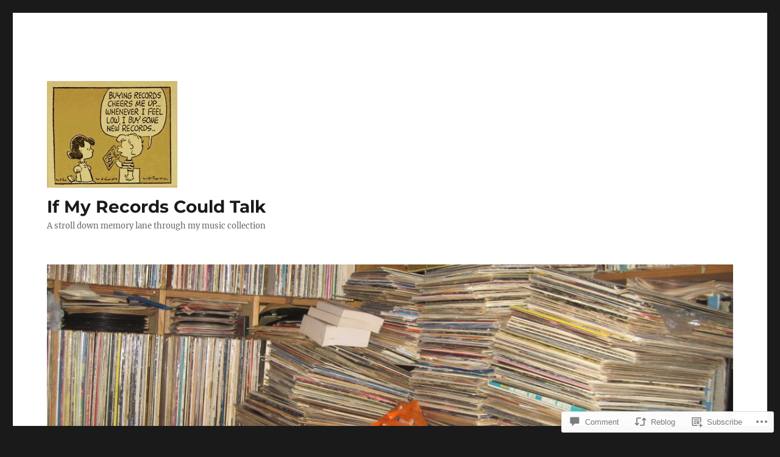

--- FILE ---
content_type: text/html; charset=UTF-8
request_url: https://ifmyrecordscouldtalk.com/2018/08/22/powerful-things-do-come-in-small-packages-heres-20-from-pat-benatar/
body_size: 29010
content:
<!DOCTYPE html>
<html lang="en" class="no-js">
<head>
	<meta charset="UTF-8">
	<meta name="viewport" content="width=device-width, initial-scale=1">
	<link rel="profile" href="https://gmpg.org/xfn/11">
		<link rel="pingback" href="https://ifmyrecordscouldtalk.com/xmlrpc.php">
		<script>(function(html){html.className = html.className.replace(/\bno-js\b/,'js')})(document.documentElement);</script>
<title>Powerful Things Do Come in Small Packages: Here&#8217;s 20 from Pat Benatar &#8211; If My Records Could Talk</title>
<meta name='robots' content='max-image-preview:large' />

<!-- Async WordPress.com Remote Login -->
<script id="wpcom_remote_login_js">
var wpcom_remote_login_extra_auth = '';
function wpcom_remote_login_remove_dom_node_id( element_id ) {
	var dom_node = document.getElementById( element_id );
	if ( dom_node ) { dom_node.parentNode.removeChild( dom_node ); }
}
function wpcom_remote_login_remove_dom_node_classes( class_name ) {
	var dom_nodes = document.querySelectorAll( '.' + class_name );
	for ( var i = 0; i < dom_nodes.length; i++ ) {
		dom_nodes[ i ].parentNode.removeChild( dom_nodes[ i ] );
	}
}
function wpcom_remote_login_final_cleanup() {
	wpcom_remote_login_remove_dom_node_classes( "wpcom_remote_login_msg" );
	wpcom_remote_login_remove_dom_node_id( "wpcom_remote_login_key" );
	wpcom_remote_login_remove_dom_node_id( "wpcom_remote_login_validate" );
	wpcom_remote_login_remove_dom_node_id( "wpcom_remote_login_js" );
	wpcom_remote_login_remove_dom_node_id( "wpcom_request_access_iframe" );
	wpcom_remote_login_remove_dom_node_id( "wpcom_request_access_styles" );
}

// Watch for messages back from the remote login
window.addEventListener( "message", function( e ) {
	if ( e.origin === "https://r-login.wordpress.com" ) {
		var data = {};
		try {
			data = JSON.parse( e.data );
		} catch( e ) {
			wpcom_remote_login_final_cleanup();
			return;
		}

		if ( data.msg === 'LOGIN' ) {
			// Clean up the login check iframe
			wpcom_remote_login_remove_dom_node_id( "wpcom_remote_login_key" );

			var id_regex = new RegExp( /^[0-9]+$/ );
			var token_regex = new RegExp( /^.*|.*|.*$/ );
			if (
				token_regex.test( data.token )
				&& id_regex.test( data.wpcomid )
			) {
				// We have everything we need to ask for a login
				var script = document.createElement( "script" );
				script.setAttribute( "id", "wpcom_remote_login_validate" );
				script.src = '/remote-login.php?wpcom_remote_login=validate'
					+ '&wpcomid=' + data.wpcomid
					+ '&token=' + encodeURIComponent( data.token )
					+ '&host=' + window.location.protocol
					+ '//' + window.location.hostname
					+ '&postid=18902'
					+ '&is_singular=1';
				document.body.appendChild( script );
			}

			return;
		}

		// Safari ITP, not logged in, so redirect
		if ( data.msg === 'LOGIN-REDIRECT' ) {
			window.location = 'https://wordpress.com/log-in?redirect_to=' + window.location.href;
			return;
		}

		// Safari ITP, storage access failed, remove the request
		if ( data.msg === 'LOGIN-REMOVE' ) {
			var css_zap = 'html { -webkit-transition: margin-top 1s; transition: margin-top 1s; } /* 9001 */ html { margin-top: 0 !important; } * html body { margin-top: 0 !important; } @media screen and ( max-width: 782px ) { html { margin-top: 0 !important; } * html body { margin-top: 0 !important; } }';
			var style_zap = document.createElement( 'style' );
			style_zap.type = 'text/css';
			style_zap.appendChild( document.createTextNode( css_zap ) );
			document.body.appendChild( style_zap );

			var e = document.getElementById( 'wpcom_request_access_iframe' );
			e.parentNode.removeChild( e );

			document.cookie = 'wordpress_com_login_access=denied; path=/; max-age=31536000';

			return;
		}

		// Safari ITP
		if ( data.msg === 'REQUEST_ACCESS' ) {
			console.log( 'request access: safari' );

			// Check ITP iframe enable/disable knob
			if ( wpcom_remote_login_extra_auth !== 'safari_itp_iframe' ) {
				return;
			}

			// If we are in a "private window" there is no ITP.
			var private_window = false;
			try {
				var opendb = window.openDatabase( null, null, null, null );
			} catch( e ) {
				private_window = true;
			}

			if ( private_window ) {
				console.log( 'private window' );
				return;
			}

			var iframe = document.createElement( 'iframe' );
			iframe.id = 'wpcom_request_access_iframe';
			iframe.setAttribute( 'scrolling', 'no' );
			iframe.setAttribute( 'sandbox', 'allow-storage-access-by-user-activation allow-scripts allow-same-origin allow-top-navigation-by-user-activation' );
			iframe.src = 'https://r-login.wordpress.com/remote-login.php?wpcom_remote_login=request_access&origin=' + encodeURIComponent( data.origin ) + '&wpcomid=' + encodeURIComponent( data.wpcomid );

			var css = 'html { -webkit-transition: margin-top 1s; transition: margin-top 1s; } /* 9001 */ html { margin-top: 46px !important; } * html body { margin-top: 46px !important; } @media screen and ( max-width: 660px ) { html { margin-top: 71px !important; } * html body { margin-top: 71px !important; } #wpcom_request_access_iframe { display: block; height: 71px !important; } } #wpcom_request_access_iframe { border: 0px; height: 46px; position: fixed; top: 0; left: 0; width: 100%; min-width: 100%; z-index: 99999; background: #23282d; } ';

			var style = document.createElement( 'style' );
			style.type = 'text/css';
			style.id = 'wpcom_request_access_styles';
			style.appendChild( document.createTextNode( css ) );
			document.body.appendChild( style );

			document.body.appendChild( iframe );
		}

		if ( data.msg === 'DONE' ) {
			wpcom_remote_login_final_cleanup();
		}
	}
}, false );

// Inject the remote login iframe after the page has had a chance to load
// more critical resources
window.addEventListener( "DOMContentLoaded", function( e ) {
	var iframe = document.createElement( "iframe" );
	iframe.style.display = "none";
	iframe.setAttribute( "scrolling", "no" );
	iframe.setAttribute( "id", "wpcom_remote_login_key" );
	iframe.src = "https://r-login.wordpress.com/remote-login.php"
		+ "?wpcom_remote_login=key"
		+ "&origin=aHR0cHM6Ly9pZm15cmVjb3Jkc2NvdWxkdGFsay5jb20%3D"
		+ "&wpcomid=109181434"
		+ "&time=" + Math.floor( Date.now() / 1000 );
	document.body.appendChild( iframe );
}, false );
</script>
<link rel='dns-prefetch' href='//s0.wp.com' />
<link rel='dns-prefetch' href='//widgets.wp.com' />
<link rel='dns-prefetch' href='//wordpress.com' />
<link rel="alternate" type="application/rss+xml" title="If My Records Could Talk &raquo; Feed" href="https://ifmyrecordscouldtalk.com/feed/" />
<link rel="alternate" type="application/rss+xml" title="If My Records Could Talk &raquo; Comments Feed" href="https://ifmyrecordscouldtalk.com/comments/feed/" />
<link rel="alternate" type="application/rss+xml" title="If My Records Could Talk &raquo; Powerful Things Do Come in Small Packages: Here&#8217;s 20 from Pat&nbsp;Benatar Comments Feed" href="https://ifmyrecordscouldtalk.com/2018/08/22/powerful-things-do-come-in-small-packages-heres-20-from-pat-benatar/feed/" />
	<script type="text/javascript">
		/* <![CDATA[ */
		function addLoadEvent(func) {
			var oldonload = window.onload;
			if (typeof window.onload != 'function') {
				window.onload = func;
			} else {
				window.onload = function () {
					oldonload();
					func();
				}
			}
		}
		/* ]]> */
	</script>
	<link crossorigin='anonymous' rel='stylesheet' id='all-css-0-1' href='/_static/??/wp-content/mu-plugins/jetpack-plugin/sun/modules/theme-tools/compat/twentysixteen.css,/wp-content/mu-plugins/likes/jetpack-likes.css?m=1753279645j&cssminify=yes' type='text/css' media='all' />
<style id='wp-emoji-styles-inline-css'>

	img.wp-smiley, img.emoji {
		display: inline !important;
		border: none !important;
		box-shadow: none !important;
		height: 1em !important;
		width: 1em !important;
		margin: 0 0.07em !important;
		vertical-align: -0.1em !important;
		background: none !important;
		padding: 0 !important;
	}
/*# sourceURL=wp-emoji-styles-inline-css */
</style>
<link crossorigin='anonymous' rel='stylesheet' id='all-css-2-1' href='/wp-content/plugins/gutenberg-core/v22.2.0/build/styles/block-library/style.css?m=1764855221i&cssminify=yes' type='text/css' media='all' />
<style id='wp-block-library-inline-css'>
.has-text-align-justify {
	text-align:justify;
}
.has-text-align-justify{text-align:justify;}

/*# sourceURL=wp-block-library-inline-css */
</style><style id='global-styles-inline-css'>
:root{--wp--preset--aspect-ratio--square: 1;--wp--preset--aspect-ratio--4-3: 4/3;--wp--preset--aspect-ratio--3-4: 3/4;--wp--preset--aspect-ratio--3-2: 3/2;--wp--preset--aspect-ratio--2-3: 2/3;--wp--preset--aspect-ratio--16-9: 16/9;--wp--preset--aspect-ratio--9-16: 9/16;--wp--preset--color--black: #000000;--wp--preset--color--cyan-bluish-gray: #abb8c3;--wp--preset--color--white: #fff;--wp--preset--color--pale-pink: #f78da7;--wp--preset--color--vivid-red: #cf2e2e;--wp--preset--color--luminous-vivid-orange: #ff6900;--wp--preset--color--luminous-vivid-amber: #fcb900;--wp--preset--color--light-green-cyan: #7bdcb5;--wp--preset--color--vivid-green-cyan: #00d084;--wp--preset--color--pale-cyan-blue: #8ed1fc;--wp--preset--color--vivid-cyan-blue: #0693e3;--wp--preset--color--vivid-purple: #9b51e0;--wp--preset--color--dark-gray: #1a1a1a;--wp--preset--color--medium-gray: #686868;--wp--preset--color--light-gray: #e5e5e5;--wp--preset--color--blue-gray: #4d545c;--wp--preset--color--bright-blue: #007acc;--wp--preset--color--light-blue: #9adffd;--wp--preset--color--dark-brown: #402b30;--wp--preset--color--medium-brown: #774e24;--wp--preset--color--dark-red: #640c1f;--wp--preset--color--bright-red: #ff675f;--wp--preset--color--yellow: #ffef8e;--wp--preset--gradient--vivid-cyan-blue-to-vivid-purple: linear-gradient(135deg,rgb(6,147,227) 0%,rgb(155,81,224) 100%);--wp--preset--gradient--light-green-cyan-to-vivid-green-cyan: linear-gradient(135deg,rgb(122,220,180) 0%,rgb(0,208,130) 100%);--wp--preset--gradient--luminous-vivid-amber-to-luminous-vivid-orange: linear-gradient(135deg,rgb(252,185,0) 0%,rgb(255,105,0) 100%);--wp--preset--gradient--luminous-vivid-orange-to-vivid-red: linear-gradient(135deg,rgb(255,105,0) 0%,rgb(207,46,46) 100%);--wp--preset--gradient--very-light-gray-to-cyan-bluish-gray: linear-gradient(135deg,rgb(238,238,238) 0%,rgb(169,184,195) 100%);--wp--preset--gradient--cool-to-warm-spectrum: linear-gradient(135deg,rgb(74,234,220) 0%,rgb(151,120,209) 20%,rgb(207,42,186) 40%,rgb(238,44,130) 60%,rgb(251,105,98) 80%,rgb(254,248,76) 100%);--wp--preset--gradient--blush-light-purple: linear-gradient(135deg,rgb(255,206,236) 0%,rgb(152,150,240) 100%);--wp--preset--gradient--blush-bordeaux: linear-gradient(135deg,rgb(254,205,165) 0%,rgb(254,45,45) 50%,rgb(107,0,62) 100%);--wp--preset--gradient--luminous-dusk: linear-gradient(135deg,rgb(255,203,112) 0%,rgb(199,81,192) 50%,rgb(65,88,208) 100%);--wp--preset--gradient--pale-ocean: linear-gradient(135deg,rgb(255,245,203) 0%,rgb(182,227,212) 50%,rgb(51,167,181) 100%);--wp--preset--gradient--electric-grass: linear-gradient(135deg,rgb(202,248,128) 0%,rgb(113,206,126) 100%);--wp--preset--gradient--midnight: linear-gradient(135deg,rgb(2,3,129) 0%,rgb(40,116,252) 100%);--wp--preset--font-size--small: 13px;--wp--preset--font-size--medium: 20px;--wp--preset--font-size--large: 36px;--wp--preset--font-size--x-large: 42px;--wp--preset--font-family--albert-sans: 'Albert Sans', sans-serif;--wp--preset--font-family--alegreya: Alegreya, serif;--wp--preset--font-family--arvo: Arvo, serif;--wp--preset--font-family--bodoni-moda: 'Bodoni Moda', serif;--wp--preset--font-family--bricolage-grotesque: 'Bricolage Grotesque', sans-serif;--wp--preset--font-family--cabin: Cabin, sans-serif;--wp--preset--font-family--chivo: Chivo, sans-serif;--wp--preset--font-family--commissioner: Commissioner, sans-serif;--wp--preset--font-family--cormorant: Cormorant, serif;--wp--preset--font-family--courier-prime: 'Courier Prime', monospace;--wp--preset--font-family--crimson-pro: 'Crimson Pro', serif;--wp--preset--font-family--dm-mono: 'DM Mono', monospace;--wp--preset--font-family--dm-sans: 'DM Sans', sans-serif;--wp--preset--font-family--dm-serif-display: 'DM Serif Display', serif;--wp--preset--font-family--domine: Domine, serif;--wp--preset--font-family--eb-garamond: 'EB Garamond', serif;--wp--preset--font-family--epilogue: Epilogue, sans-serif;--wp--preset--font-family--fahkwang: Fahkwang, sans-serif;--wp--preset--font-family--figtree: Figtree, sans-serif;--wp--preset--font-family--fira-sans: 'Fira Sans', sans-serif;--wp--preset--font-family--fjalla-one: 'Fjalla One', sans-serif;--wp--preset--font-family--fraunces: Fraunces, serif;--wp--preset--font-family--gabarito: Gabarito, system-ui;--wp--preset--font-family--ibm-plex-mono: 'IBM Plex Mono', monospace;--wp--preset--font-family--ibm-plex-sans: 'IBM Plex Sans', sans-serif;--wp--preset--font-family--ibarra-real-nova: 'Ibarra Real Nova', serif;--wp--preset--font-family--instrument-serif: 'Instrument Serif', serif;--wp--preset--font-family--inter: Inter, sans-serif;--wp--preset--font-family--josefin-sans: 'Josefin Sans', sans-serif;--wp--preset--font-family--jost: Jost, sans-serif;--wp--preset--font-family--libre-baskerville: 'Libre Baskerville', serif;--wp--preset--font-family--libre-franklin: 'Libre Franklin', sans-serif;--wp--preset--font-family--literata: Literata, serif;--wp--preset--font-family--lora: Lora, serif;--wp--preset--font-family--merriweather: Merriweather, serif;--wp--preset--font-family--montserrat: Montserrat, sans-serif;--wp--preset--font-family--newsreader: Newsreader, serif;--wp--preset--font-family--noto-sans-mono: 'Noto Sans Mono', sans-serif;--wp--preset--font-family--nunito: Nunito, sans-serif;--wp--preset--font-family--open-sans: 'Open Sans', sans-serif;--wp--preset--font-family--overpass: Overpass, sans-serif;--wp--preset--font-family--pt-serif: 'PT Serif', serif;--wp--preset--font-family--petrona: Petrona, serif;--wp--preset--font-family--piazzolla: Piazzolla, serif;--wp--preset--font-family--playfair-display: 'Playfair Display', serif;--wp--preset--font-family--plus-jakarta-sans: 'Plus Jakarta Sans', sans-serif;--wp--preset--font-family--poppins: Poppins, sans-serif;--wp--preset--font-family--raleway: Raleway, sans-serif;--wp--preset--font-family--roboto: Roboto, sans-serif;--wp--preset--font-family--roboto-slab: 'Roboto Slab', serif;--wp--preset--font-family--rubik: Rubik, sans-serif;--wp--preset--font-family--rufina: Rufina, serif;--wp--preset--font-family--sora: Sora, sans-serif;--wp--preset--font-family--source-sans-3: 'Source Sans 3', sans-serif;--wp--preset--font-family--source-serif-4: 'Source Serif 4', serif;--wp--preset--font-family--space-mono: 'Space Mono', monospace;--wp--preset--font-family--syne: Syne, sans-serif;--wp--preset--font-family--texturina: Texturina, serif;--wp--preset--font-family--urbanist: Urbanist, sans-serif;--wp--preset--font-family--work-sans: 'Work Sans', sans-serif;--wp--preset--spacing--20: 0.44rem;--wp--preset--spacing--30: 0.67rem;--wp--preset--spacing--40: 1rem;--wp--preset--spacing--50: 1.5rem;--wp--preset--spacing--60: 2.25rem;--wp--preset--spacing--70: 3.38rem;--wp--preset--spacing--80: 5.06rem;--wp--preset--shadow--natural: 6px 6px 9px rgba(0, 0, 0, 0.2);--wp--preset--shadow--deep: 12px 12px 50px rgba(0, 0, 0, 0.4);--wp--preset--shadow--sharp: 6px 6px 0px rgba(0, 0, 0, 0.2);--wp--preset--shadow--outlined: 6px 6px 0px -3px rgb(255, 255, 255), 6px 6px rgb(0, 0, 0);--wp--preset--shadow--crisp: 6px 6px 0px rgb(0, 0, 0);}:where(.is-layout-flex){gap: 0.5em;}:where(.is-layout-grid){gap: 0.5em;}body .is-layout-flex{display: flex;}.is-layout-flex{flex-wrap: wrap;align-items: center;}.is-layout-flex > :is(*, div){margin: 0;}body .is-layout-grid{display: grid;}.is-layout-grid > :is(*, div){margin: 0;}:where(.wp-block-columns.is-layout-flex){gap: 2em;}:where(.wp-block-columns.is-layout-grid){gap: 2em;}:where(.wp-block-post-template.is-layout-flex){gap: 1.25em;}:where(.wp-block-post-template.is-layout-grid){gap: 1.25em;}.has-black-color{color: var(--wp--preset--color--black) !important;}.has-cyan-bluish-gray-color{color: var(--wp--preset--color--cyan-bluish-gray) !important;}.has-white-color{color: var(--wp--preset--color--white) !important;}.has-pale-pink-color{color: var(--wp--preset--color--pale-pink) !important;}.has-vivid-red-color{color: var(--wp--preset--color--vivid-red) !important;}.has-luminous-vivid-orange-color{color: var(--wp--preset--color--luminous-vivid-orange) !important;}.has-luminous-vivid-amber-color{color: var(--wp--preset--color--luminous-vivid-amber) !important;}.has-light-green-cyan-color{color: var(--wp--preset--color--light-green-cyan) !important;}.has-vivid-green-cyan-color{color: var(--wp--preset--color--vivid-green-cyan) !important;}.has-pale-cyan-blue-color{color: var(--wp--preset--color--pale-cyan-blue) !important;}.has-vivid-cyan-blue-color{color: var(--wp--preset--color--vivid-cyan-blue) !important;}.has-vivid-purple-color{color: var(--wp--preset--color--vivid-purple) !important;}.has-black-background-color{background-color: var(--wp--preset--color--black) !important;}.has-cyan-bluish-gray-background-color{background-color: var(--wp--preset--color--cyan-bluish-gray) !important;}.has-white-background-color{background-color: var(--wp--preset--color--white) !important;}.has-pale-pink-background-color{background-color: var(--wp--preset--color--pale-pink) !important;}.has-vivid-red-background-color{background-color: var(--wp--preset--color--vivid-red) !important;}.has-luminous-vivid-orange-background-color{background-color: var(--wp--preset--color--luminous-vivid-orange) !important;}.has-luminous-vivid-amber-background-color{background-color: var(--wp--preset--color--luminous-vivid-amber) !important;}.has-light-green-cyan-background-color{background-color: var(--wp--preset--color--light-green-cyan) !important;}.has-vivid-green-cyan-background-color{background-color: var(--wp--preset--color--vivid-green-cyan) !important;}.has-pale-cyan-blue-background-color{background-color: var(--wp--preset--color--pale-cyan-blue) !important;}.has-vivid-cyan-blue-background-color{background-color: var(--wp--preset--color--vivid-cyan-blue) !important;}.has-vivid-purple-background-color{background-color: var(--wp--preset--color--vivid-purple) !important;}.has-black-border-color{border-color: var(--wp--preset--color--black) !important;}.has-cyan-bluish-gray-border-color{border-color: var(--wp--preset--color--cyan-bluish-gray) !important;}.has-white-border-color{border-color: var(--wp--preset--color--white) !important;}.has-pale-pink-border-color{border-color: var(--wp--preset--color--pale-pink) !important;}.has-vivid-red-border-color{border-color: var(--wp--preset--color--vivid-red) !important;}.has-luminous-vivid-orange-border-color{border-color: var(--wp--preset--color--luminous-vivid-orange) !important;}.has-luminous-vivid-amber-border-color{border-color: var(--wp--preset--color--luminous-vivid-amber) !important;}.has-light-green-cyan-border-color{border-color: var(--wp--preset--color--light-green-cyan) !important;}.has-vivid-green-cyan-border-color{border-color: var(--wp--preset--color--vivid-green-cyan) !important;}.has-pale-cyan-blue-border-color{border-color: var(--wp--preset--color--pale-cyan-blue) !important;}.has-vivid-cyan-blue-border-color{border-color: var(--wp--preset--color--vivid-cyan-blue) !important;}.has-vivid-purple-border-color{border-color: var(--wp--preset--color--vivid-purple) !important;}.has-vivid-cyan-blue-to-vivid-purple-gradient-background{background: var(--wp--preset--gradient--vivid-cyan-blue-to-vivid-purple) !important;}.has-light-green-cyan-to-vivid-green-cyan-gradient-background{background: var(--wp--preset--gradient--light-green-cyan-to-vivid-green-cyan) !important;}.has-luminous-vivid-amber-to-luminous-vivid-orange-gradient-background{background: var(--wp--preset--gradient--luminous-vivid-amber-to-luminous-vivid-orange) !important;}.has-luminous-vivid-orange-to-vivid-red-gradient-background{background: var(--wp--preset--gradient--luminous-vivid-orange-to-vivid-red) !important;}.has-very-light-gray-to-cyan-bluish-gray-gradient-background{background: var(--wp--preset--gradient--very-light-gray-to-cyan-bluish-gray) !important;}.has-cool-to-warm-spectrum-gradient-background{background: var(--wp--preset--gradient--cool-to-warm-spectrum) !important;}.has-blush-light-purple-gradient-background{background: var(--wp--preset--gradient--blush-light-purple) !important;}.has-blush-bordeaux-gradient-background{background: var(--wp--preset--gradient--blush-bordeaux) !important;}.has-luminous-dusk-gradient-background{background: var(--wp--preset--gradient--luminous-dusk) !important;}.has-pale-ocean-gradient-background{background: var(--wp--preset--gradient--pale-ocean) !important;}.has-electric-grass-gradient-background{background: var(--wp--preset--gradient--electric-grass) !important;}.has-midnight-gradient-background{background: var(--wp--preset--gradient--midnight) !important;}.has-small-font-size{font-size: var(--wp--preset--font-size--small) !important;}.has-medium-font-size{font-size: var(--wp--preset--font-size--medium) !important;}.has-large-font-size{font-size: var(--wp--preset--font-size--large) !important;}.has-x-large-font-size{font-size: var(--wp--preset--font-size--x-large) !important;}.has-albert-sans-font-family{font-family: var(--wp--preset--font-family--albert-sans) !important;}.has-alegreya-font-family{font-family: var(--wp--preset--font-family--alegreya) !important;}.has-arvo-font-family{font-family: var(--wp--preset--font-family--arvo) !important;}.has-bodoni-moda-font-family{font-family: var(--wp--preset--font-family--bodoni-moda) !important;}.has-bricolage-grotesque-font-family{font-family: var(--wp--preset--font-family--bricolage-grotesque) !important;}.has-cabin-font-family{font-family: var(--wp--preset--font-family--cabin) !important;}.has-chivo-font-family{font-family: var(--wp--preset--font-family--chivo) !important;}.has-commissioner-font-family{font-family: var(--wp--preset--font-family--commissioner) !important;}.has-cormorant-font-family{font-family: var(--wp--preset--font-family--cormorant) !important;}.has-courier-prime-font-family{font-family: var(--wp--preset--font-family--courier-prime) !important;}.has-crimson-pro-font-family{font-family: var(--wp--preset--font-family--crimson-pro) !important;}.has-dm-mono-font-family{font-family: var(--wp--preset--font-family--dm-mono) !important;}.has-dm-sans-font-family{font-family: var(--wp--preset--font-family--dm-sans) !important;}.has-dm-serif-display-font-family{font-family: var(--wp--preset--font-family--dm-serif-display) !important;}.has-domine-font-family{font-family: var(--wp--preset--font-family--domine) !important;}.has-eb-garamond-font-family{font-family: var(--wp--preset--font-family--eb-garamond) !important;}.has-epilogue-font-family{font-family: var(--wp--preset--font-family--epilogue) !important;}.has-fahkwang-font-family{font-family: var(--wp--preset--font-family--fahkwang) !important;}.has-figtree-font-family{font-family: var(--wp--preset--font-family--figtree) !important;}.has-fira-sans-font-family{font-family: var(--wp--preset--font-family--fira-sans) !important;}.has-fjalla-one-font-family{font-family: var(--wp--preset--font-family--fjalla-one) !important;}.has-fraunces-font-family{font-family: var(--wp--preset--font-family--fraunces) !important;}.has-gabarito-font-family{font-family: var(--wp--preset--font-family--gabarito) !important;}.has-ibm-plex-mono-font-family{font-family: var(--wp--preset--font-family--ibm-plex-mono) !important;}.has-ibm-plex-sans-font-family{font-family: var(--wp--preset--font-family--ibm-plex-sans) !important;}.has-ibarra-real-nova-font-family{font-family: var(--wp--preset--font-family--ibarra-real-nova) !important;}.has-instrument-serif-font-family{font-family: var(--wp--preset--font-family--instrument-serif) !important;}.has-inter-font-family{font-family: var(--wp--preset--font-family--inter) !important;}.has-josefin-sans-font-family{font-family: var(--wp--preset--font-family--josefin-sans) !important;}.has-jost-font-family{font-family: var(--wp--preset--font-family--jost) !important;}.has-libre-baskerville-font-family{font-family: var(--wp--preset--font-family--libre-baskerville) !important;}.has-libre-franklin-font-family{font-family: var(--wp--preset--font-family--libre-franklin) !important;}.has-literata-font-family{font-family: var(--wp--preset--font-family--literata) !important;}.has-lora-font-family{font-family: var(--wp--preset--font-family--lora) !important;}.has-merriweather-font-family{font-family: var(--wp--preset--font-family--merriweather) !important;}.has-montserrat-font-family{font-family: var(--wp--preset--font-family--montserrat) !important;}.has-newsreader-font-family{font-family: var(--wp--preset--font-family--newsreader) !important;}.has-noto-sans-mono-font-family{font-family: var(--wp--preset--font-family--noto-sans-mono) !important;}.has-nunito-font-family{font-family: var(--wp--preset--font-family--nunito) !important;}.has-open-sans-font-family{font-family: var(--wp--preset--font-family--open-sans) !important;}.has-overpass-font-family{font-family: var(--wp--preset--font-family--overpass) !important;}.has-pt-serif-font-family{font-family: var(--wp--preset--font-family--pt-serif) !important;}.has-petrona-font-family{font-family: var(--wp--preset--font-family--petrona) !important;}.has-piazzolla-font-family{font-family: var(--wp--preset--font-family--piazzolla) !important;}.has-playfair-display-font-family{font-family: var(--wp--preset--font-family--playfair-display) !important;}.has-plus-jakarta-sans-font-family{font-family: var(--wp--preset--font-family--plus-jakarta-sans) !important;}.has-poppins-font-family{font-family: var(--wp--preset--font-family--poppins) !important;}.has-raleway-font-family{font-family: var(--wp--preset--font-family--raleway) !important;}.has-roboto-font-family{font-family: var(--wp--preset--font-family--roboto) !important;}.has-roboto-slab-font-family{font-family: var(--wp--preset--font-family--roboto-slab) !important;}.has-rubik-font-family{font-family: var(--wp--preset--font-family--rubik) !important;}.has-rufina-font-family{font-family: var(--wp--preset--font-family--rufina) !important;}.has-sora-font-family{font-family: var(--wp--preset--font-family--sora) !important;}.has-source-sans-3-font-family{font-family: var(--wp--preset--font-family--source-sans-3) !important;}.has-source-serif-4-font-family{font-family: var(--wp--preset--font-family--source-serif-4) !important;}.has-space-mono-font-family{font-family: var(--wp--preset--font-family--space-mono) !important;}.has-syne-font-family{font-family: var(--wp--preset--font-family--syne) !important;}.has-texturina-font-family{font-family: var(--wp--preset--font-family--texturina) !important;}.has-urbanist-font-family{font-family: var(--wp--preset--font-family--urbanist) !important;}.has-work-sans-font-family{font-family: var(--wp--preset--font-family--work-sans) !important;}
/*# sourceURL=global-styles-inline-css */
</style>

<style id='classic-theme-styles-inline-css'>
/*! This file is auto-generated */
.wp-block-button__link{color:#fff;background-color:#32373c;border-radius:9999px;box-shadow:none;text-decoration:none;padding:calc(.667em + 2px) calc(1.333em + 2px);font-size:1.125em}.wp-block-file__button{background:#32373c;color:#fff;text-decoration:none}
/*# sourceURL=/wp-includes/css/classic-themes.min.css */
</style>
<link crossorigin='anonymous' rel='stylesheet' id='all-css-4-1' href='/_static/??-eJx9jksOwjAMRC9EcCsEFQvEUVA+FqTUSRQ77fVxVbEBxMaSZ+bZA0sxPifBJEDNlKndY2LwuaLqVKyAJghDtDghaWzvmXfwG1uKMsa5UpHZ6KTYyMhDQf7HjSjF+qdRaTuxGcAtvb3bjCnkCrZJJisS/RcFXD24FqcAM1ann1VcK/Pnvna50qUfTl3XH8+HYXwBNR1jhQ==&cssminify=yes' type='text/css' media='all' />
<link rel='stylesheet' id='verbum-gutenberg-css-css' href='https://widgets.wp.com/verbum-block-editor/block-editor.css?ver=1738686361' media='all' />
<link crossorigin='anonymous' rel='stylesheet' id='all-css-6-1' href='/_static/??-eJyNkEsOwjAMRC9EsPiUigXiKCiNTAnNp4odld4ehyJUAYvuPC/j8Sgw9MrEwBgYfFa9y60NBCZ6L0g526Eo+iJrISuwECJb2abPMD3MMvmGXhL63AAPAkayD0YMcBUDgceU7IBabKkcJ+ULF6p50jaU3Og065/wWeE7cq9N99ZAOcBFVqHFgGnq+HdcXph4dLjcXv6scdF0rxNnf9rU1W5bHw/76v4EENqOVg==&cssminify=yes' type='text/css' media='all' />
<link crossorigin='anonymous' rel='stylesheet' id='all-css-12-1' href='/_static/??-eJx9y0EOwjAMRNELYUxEK7FBnKWNTAhK7Kh2lPb2pGyADbv5Iz1sBbywERvagzIpljqjtX5sGlcjYvSqqLYlgla85GPvA37BXKGkGiIrLjQnCX2Gt/rkPxRIIImfLAr/BNzTFJed3vLVjW4YT2fnLs8X8DhDqQ==&cssminify=yes' type='text/css' media='all' />
<style id='jetpack-global-styles-frontend-style-inline-css'>
:root { --font-headings: unset; --font-base: unset; --font-headings-default: -apple-system,BlinkMacSystemFont,"Segoe UI",Roboto,Oxygen-Sans,Ubuntu,Cantarell,"Helvetica Neue",sans-serif; --font-base-default: -apple-system,BlinkMacSystemFont,"Segoe UI",Roboto,Oxygen-Sans,Ubuntu,Cantarell,"Helvetica Neue",sans-serif;}
/*# sourceURL=jetpack-global-styles-frontend-style-inline-css */
</style>
<link crossorigin='anonymous' rel='stylesheet' id='all-css-14-1' href='/_static/??-eJyNjcsKAjEMRX/IGtQZBxfip0hMS9sxTYppGfx7H7gRN+7ugcs5sFRHKi1Ig9Jd5R6zGMyhVaTrh8G6QFHfORhYwlvw6P39PbPENZmt4G/ROQuBKWVkxxrVvuBH1lIoz2waILJekF+HUzlupnG3nQ77YZwfuRJIaQ==&cssminify=yes' type='text/css' media='all' />
<script id="wpcom-actionbar-placeholder-js-extra">
var actionbardata = {"siteID":"109181434","postID":"18902","siteURL":"https://ifmyrecordscouldtalk.com","xhrURL":"https://ifmyrecordscouldtalk.com/wp-admin/admin-ajax.php","nonce":"538b1bcb63","isLoggedIn":"","statusMessage":"","subsEmailDefault":"instantly","proxyScriptUrl":"https://s0.wp.com/wp-content/js/wpcom-proxy-request.js?m=1513050504i&amp;ver=20211021","shortlink":"https://wp.me/p7o74S-4US","i18n":{"followedText":"New posts from this site will now appear in your \u003Ca href=\"https://wordpress.com/reader\"\u003EReader\u003C/a\u003E","foldBar":"Collapse this bar","unfoldBar":"Expand this bar","shortLinkCopied":"Shortlink copied to clipboard."}};
//# sourceURL=wpcom-actionbar-placeholder-js-extra
</script>
<script id="jetpack-mu-wpcom-settings-js-before">
var JETPACK_MU_WPCOM_SETTINGS = {"assetsUrl":"https://s0.wp.com/wp-content/mu-plugins/jetpack-mu-wpcom-plugin/sun/jetpack_vendor/automattic/jetpack-mu-wpcom/src/build/"};
//# sourceURL=jetpack-mu-wpcom-settings-js-before
</script>
<script crossorigin='anonymous' type='text/javascript'  src='/_static/??/wp-content/js/rlt-proxy.js,/wp-content/themes/pub/twentysixteen/js/html5.js?m=1720530689j'></script>
<script id="rlt-proxy-js-after">
	rltInitialize( {"token":null,"iframeOrigins":["https:\/\/widgets.wp.com"]} );
//# sourceURL=rlt-proxy-js-after
</script>
<link rel="EditURI" type="application/rsd+xml" title="RSD" href="https://ifmyalbumscouldtalkdotme.wordpress.com/xmlrpc.php?rsd" />
<meta name="generator" content="WordPress.com" />
<link rel="canonical" href="https://ifmyrecordscouldtalk.com/2018/08/22/powerful-things-do-come-in-small-packages-heres-20-from-pat-benatar/" />
<link rel='shortlink' href='https://wp.me/p7o74S-4US' />
<link rel="alternate" type="application/json+oembed" href="https://public-api.wordpress.com/oembed/?format=json&amp;url=https%3A%2F%2Fifmyrecordscouldtalk.com%2F2018%2F08%2F22%2Fpowerful-things-do-come-in-small-packages-heres-20-from-pat-benatar%2F&amp;for=wpcom-auto-discovery" /><link rel="alternate" type="application/xml+oembed" href="https://public-api.wordpress.com/oembed/?format=xml&amp;url=https%3A%2F%2Fifmyrecordscouldtalk.com%2F2018%2F08%2F22%2Fpowerful-things-do-come-in-small-packages-heres-20-from-pat-benatar%2F&amp;for=wpcom-auto-discovery" />
<!-- Jetpack Open Graph Tags -->
<meta property="og:type" content="article" />
<meta property="og:title" content="Powerful Things Do Come in Small Packages: Here&#8217;s 20 from Pat Benatar" />
<meta property="og:url" content="https://ifmyrecordscouldtalk.com/2018/08/22/powerful-things-do-come-in-small-packages-heres-20-from-pat-benatar/" />
<meta property="og:description" content="When it comes to the acknowledgement of women&#8217;s presence in rock music, they have been grossly overlooked, or even ignored. The number of female rockers standing at the entrance awaiting thei…" />
<meta property="article:published_time" content="2018-08-22T21:22:01+00:00" />
<meta property="article:modified_time" content="2018-08-22T21:22:01+00:00" />
<meta property="og:site_name" content="If My Records Could Talk" />
<meta property="og:image" content="https://ifmyrecordscouldtalk.com/wp-content/uploads/2018/08/8-22-pat-benatar-in-concert-in-80s.jpg" />
<meta property="og:image:width" content="370" />
<meta property="og:image:height" content="435" />
<meta property="og:image:alt" content="8.22 Pat Benatar in concert in 80s" />
<meta property="og:locale" content="en_US" />
<meta property="article:publisher" content="https://www.facebook.com/WordPresscom" />
<meta name="twitter:creator" content="@KingOfPainSK12" />
<meta name="twitter:text:title" content="Powerful Things Do Come in Small Packages: Here&#8217;s 20 from Pat&nbsp;Benatar" />
<meta name="twitter:image" content="https://ifmyrecordscouldtalk.com/wp-content/uploads/2018/08/8-22-pat-benatar-in-concert-in-80s.jpg?w=640" />
<meta name="twitter:image:alt" content="8.22 Pat Benatar in concert in 80s" />
<meta name="twitter:card" content="summary_large_image" />

<!-- End Jetpack Open Graph Tags -->
<link rel="shortcut icon" type="image/x-icon" href="https://secure.gravatar.com/blavatar/74aa0a316253f2217809d0862e3e89555e012879096d3d5a9d070cb4f86732b6?s=32" sizes="16x16" />
<link rel="icon" type="image/x-icon" href="https://secure.gravatar.com/blavatar/74aa0a316253f2217809d0862e3e89555e012879096d3d5a9d070cb4f86732b6?s=32" sizes="16x16" />
<link rel="apple-touch-icon" href="https://secure.gravatar.com/blavatar/74aa0a316253f2217809d0862e3e89555e012879096d3d5a9d070cb4f86732b6?s=114" />
<link rel="search" type="application/opensearchdescription+xml" href="https://ifmyrecordscouldtalk.com/osd.xml" title="If My Records Could Talk" />
<link rel="search" type="application/opensearchdescription+xml" href="https://s1.wp.com/opensearch.xml" title="WordPress.com" />
<style>.recentcomments a{display:inline !important;padding:0 !important;margin:0 !important;}</style>		<style type="text/css">
			.recentcomments a {
				display: inline !important;
				padding: 0 !important;
				margin: 0 !important;
			}

			table.recentcommentsavatartop img.avatar, table.recentcommentsavatarend img.avatar {
				border: 0px;
				margin: 0;
			}

			table.recentcommentsavatartop a, table.recentcommentsavatarend a {
				border: 0px !important;
				background-color: transparent !important;
			}

			td.recentcommentsavatarend, td.recentcommentsavatartop {
				padding: 0px 0px 1px 0px;
				margin: 0px;
			}

			td.recentcommentstextend {
				border: none !important;
				padding: 0px 0px 2px 10px;
			}

			.rtl td.recentcommentstextend {
				padding: 0px 10px 2px 0px;
			}

			td.recentcommentstexttop {
				border: none;
				padding: 0px 0px 0px 10px;
			}

			.rtl td.recentcommentstexttop {
				padding: 0px 10px 0px 0px;
			}
		</style>
		<meta name="description" content="When it comes to the acknowledgement of women&#039;s presence in rock music, they have been grossly overlooked, or even ignored. The number of female rockers standing at the entrance awaiting their names to be called for enshrinement continues to grow each year. Sure, last year Nina Simone and Sister Rosetta Tharp finally received the call.&hellip;" />
<link crossorigin='anonymous' rel='stylesheet' id='all-css-6-3' href='/_static/??-eJyNjM0KgzAQBl9I/ag/lR6KjyK6LhJNNsHN4uuXQuvZ4wzD4EwlRcksGcHK5G11otg4p4n2H0NNMDohzD7SrtDTJT4qUi1wexDiYp4VNB3RlP3V/MX3N4T3o++aun892277AK5vOq4=&cssminify=yes' type='text/css' media='all' />
</head>

<body class="wp-singular post-template-default single single-post postid-18902 single-format-standard custom-background wp-custom-logo wp-embed-responsive wp-theme-pubtwentysixteen customizer-styles-applied jetpack-reblog-enabled has-site-logo">
<div id="page" class="site">
	<div class="site-inner">
		<a class="skip-link screen-reader-text" href="#content">
			Skip to content		</a>

		<header id="masthead" class="site-header">
			<div class="site-header-main">
				<div class="site-branding">
					<a href="https://ifmyrecordscouldtalk.com/" class="site-logo-link" rel="home" itemprop="url"><img width="428" height="350" src="https://ifmyrecordscouldtalk.com/wp-content/uploads/2016/04/peanuts-golden-buying-records.jpg?w=428" class="site-logo attachment-twentysixteen-logo" alt="" decoding="async" data-size="twentysixteen-logo" itemprop="logo" srcset="https://ifmyrecordscouldtalk.com/wp-content/uploads/2016/04/peanuts-golden-buying-records.jpg?w=428 428w, https://ifmyrecordscouldtalk.com/wp-content/uploads/2016/04/peanuts-golden-buying-records.jpg?w=150 150w, https://ifmyrecordscouldtalk.com/wp-content/uploads/2016/04/peanuts-golden-buying-records.jpg?w=300 300w, https://ifmyrecordscouldtalk.com/wp-content/uploads/2016/04/peanuts-golden-buying-records.jpg 500w" sizes="(max-width: 428px) 85vw, 428px" data-attachment-id="40" data-permalink="https://ifmyrecordscouldtalk.com/peanuts-golden-buying-records/" data-orig-file="https://ifmyrecordscouldtalk.com/wp-content/uploads/2016/04/peanuts-golden-buying-records.jpg" data-orig-size="500,409" data-comments-opened="1" data-image-meta="{&quot;aperture&quot;:&quot;0&quot;,&quot;credit&quot;:&quot;&quot;,&quot;camera&quot;:&quot;&quot;,&quot;caption&quot;:&quot;&quot;,&quot;created_timestamp&quot;:&quot;0&quot;,&quot;copyright&quot;:&quot;&quot;,&quot;focal_length&quot;:&quot;0&quot;,&quot;iso&quot;:&quot;0&quot;,&quot;shutter_speed&quot;:&quot;0&quot;,&quot;title&quot;:&quot;&quot;,&quot;orientation&quot;:&quot;0&quot;}" data-image-title="peanuts &amp;#8211; golden buying records" data-image-description="" data-image-caption="" data-medium-file="https://ifmyrecordscouldtalk.com/wp-content/uploads/2016/04/peanuts-golden-buying-records.jpg?w=300" data-large-file="https://ifmyrecordscouldtalk.com/wp-content/uploads/2016/04/peanuts-golden-buying-records.jpg?w=500" /></a>
											<p class="site-title"><a href="https://ifmyrecordscouldtalk.com/" rel="home">If My Records Could Talk</a></p>
												<p class="site-description">A stroll down memory lane through my music collection</p>
									</div><!-- .site-branding -->

							</div><!-- .site-header-main -->

											<div class="header-image">
					<a href="https://ifmyrecordscouldtalk.com/" rel="home">
						<img src="https://ifmyrecordscouldtalk.com/wp-content/uploads/2016/03/cropped-record-collection-hoard2.jpg" srcset="" sizes="" width="1200" height="569" alt="If My Records Could Talk">
					</a>
				</div><!-- .header-image -->
					</header><!-- .site-header -->

		<div id="content" class="site-content">

<div id="primary" class="content-area">
	<main id="main" class="site-main">
		
<article id="post-18902" class="post-18902 post type-post status-publish format-standard hentry category-uncategorized">
	<header class="entry-header">
		<h1 class="entry-title">Powerful Things Do Come in Small Packages: Here&#8217;s 20 from Pat&nbsp;Benatar</h1>	</header><!-- .entry-header -->

	
	
	<div class="entry-content">
		<figure data-shortcode="caption" id="attachment_18903" aria-describedby="caption-attachment-18903" style="width: 370px" class="wp-caption aligncenter"><img data-attachment-id="18903" data-permalink="https://ifmyrecordscouldtalk.com/2018/08/22/powerful-things-do-come-in-small-packages-heres-20-from-pat-benatar/8-22-pat-benatar-in-concert-in-80s/" data-orig-file="https://ifmyrecordscouldtalk.com/wp-content/uploads/2018/08/8-22-pat-benatar-in-concert-in-80s.jpg" data-orig-size="370,435" data-comments-opened="1" data-image-meta="{&quot;aperture&quot;:&quot;0&quot;,&quot;credit&quot;:&quot;&quot;,&quot;camera&quot;:&quot;&quot;,&quot;caption&quot;:&quot;&quot;,&quot;created_timestamp&quot;:&quot;0&quot;,&quot;copyright&quot;:&quot;&quot;,&quot;focal_length&quot;:&quot;0&quot;,&quot;iso&quot;:&quot;0&quot;,&quot;shutter_speed&quot;:&quot;0&quot;,&quot;title&quot;:&quot;&quot;,&quot;orientation&quot;:&quot;0&quot;}" data-image-title="8.22 Pat Benatar in concert in 80s" data-image-description="" data-image-caption="" data-medium-file="https://ifmyrecordscouldtalk.com/wp-content/uploads/2018/08/8-22-pat-benatar-in-concert-in-80s.jpg?w=255" data-large-file="https://ifmyrecordscouldtalk.com/wp-content/uploads/2018/08/8-22-pat-benatar-in-concert-in-80s.jpg?w=370" class=" size-full wp-image-18903 aligncenter" src="https://ifmyrecordscouldtalk.com/wp-content/uploads/2018/08/8-22-pat-benatar-in-concert-in-80s.jpg?w=840" alt="8.22 Pat Benatar in concert in 80s"   srcset="https://ifmyrecordscouldtalk.com/wp-content/uploads/2018/08/8-22-pat-benatar-in-concert-in-80s.jpg 370w, https://ifmyrecordscouldtalk.com/wp-content/uploads/2018/08/8-22-pat-benatar-in-concert-in-80s.jpg?w=128&amp;h=150 128w, https://ifmyrecordscouldtalk.com/wp-content/uploads/2018/08/8-22-pat-benatar-in-concert-in-80s.jpg?w=255&amp;h=300 255w" sizes="(max-width: 370px) 85vw, 370px" /><figcaption id="caption-attachment-18903" class="wp-caption-text">Benatar in concert during the 80s</figcaption></figure>
<p>When it comes to the acknowledgement of women&#8217;s presence in rock music, they have been grossly overlooked, or even ignored. The number of female rockers standing at the entrance awaiting their names to be called for enshrinement continues to grow each year. Sure, last year Nina Simone and Sister Rosetta Tharp finally received the call. But, the line remains packed with ladies with far more hit songs and a lasting legacy than those two greats who were let in my Jann Wenner and his cronies. You see, two huge Motown acts remain outside of the velvet rope, Mary Wells, who single-handed kept the label afloat in the early days, and The Marvelettes are the two female Motown acts who still have not been inducted. Not to diminish her contributions, but Laura Nyro, whose songs were hits for OTHERS, was inducted a few years ago.</p>
<figure data-shortcode="caption" id="attachment_18904" aria-describedby="caption-attachment-18904" style="width: 1280px" class="wp-caption aligncenter"><img data-attachment-id="18904" data-permalink="https://ifmyrecordscouldtalk.com/2018/08/22/powerful-things-do-come-in-small-packages-heres-20-from-pat-benatar/8-22-pat-benatar-1979/" data-orig-file="https://ifmyrecordscouldtalk.com/wp-content/uploads/2018/08/8-22-pat-benatar-1979.jpg" data-orig-size="1280,720" data-comments-opened="1" data-image-meta="{&quot;aperture&quot;:&quot;0&quot;,&quot;credit&quot;:&quot;&quot;,&quot;camera&quot;:&quot;&quot;,&quot;caption&quot;:&quot;&quot;,&quot;created_timestamp&quot;:&quot;0&quot;,&quot;copyright&quot;:&quot;&quot;,&quot;focal_length&quot;:&quot;0&quot;,&quot;iso&quot;:&quot;0&quot;,&quot;shutter_speed&quot;:&quot;0&quot;,&quot;title&quot;:&quot;&quot;,&quot;orientation&quot;:&quot;0&quot;}" data-image-title="8.22 Pat Benatar 1979" data-image-description="" data-image-caption="" data-medium-file="https://ifmyrecordscouldtalk.com/wp-content/uploads/2018/08/8-22-pat-benatar-1979.jpg?w=300" data-large-file="https://ifmyrecordscouldtalk.com/wp-content/uploads/2018/08/8-22-pat-benatar-1979.jpg?w=840" class=" size-full wp-image-18904 aligncenter" src="https://ifmyrecordscouldtalk.com/wp-content/uploads/2018/08/8-22-pat-benatar-1979.jpg?w=840" alt="8.22 Pat Benatar 1979"   srcset="https://ifmyrecordscouldtalk.com/wp-content/uploads/2018/08/8-22-pat-benatar-1979.jpg 1280w, https://ifmyrecordscouldtalk.com/wp-content/uploads/2018/08/8-22-pat-benatar-1979.jpg?w=150&amp;h=84 150w, https://ifmyrecordscouldtalk.com/wp-content/uploads/2018/08/8-22-pat-benatar-1979.jpg?w=300&amp;h=169 300w, https://ifmyrecordscouldtalk.com/wp-content/uploads/2018/08/8-22-pat-benatar-1979.jpg?w=768&amp;h=432 768w, https://ifmyrecordscouldtalk.com/wp-content/uploads/2018/08/8-22-pat-benatar-1979.jpg?w=1024&amp;h=576 1024w" sizes="(max-width: 709px) 85vw, (max-width: 909px) 67vw, (max-width: 1362px) 62vw, 840px" /><figcaption id="caption-attachment-18904" class="wp-caption-text">That&#8217;s the Pat Benatar that grabbed my attention back in my high school days</figcaption></figure>
<p>Other female acts worthy of induction include, and not in any particular order, Patsy Cline, The Shangri Las, Whitney Houston, Mariah Carey, Janet Jackson, The Runaways, The Go-Go&#8217;s, The Bangles, Chaka Khan and Pat Benatar are but a few of the females who have either have not been inducted nor have been even nominated for the Rock and Roll Hall of Fame. And, that, my friends, is a travesty. The Committee can find the wherewithal to nominate some important yet lesser names such as Simone, Nyro and Tharp, while the commercially successful women of recent times continue to be held for nothing more than personal bias by some on the nominating committee. Recently, I have written about some of these artists and plan to continue to do so until the Hall begins inducting even a few of these deserving ladies. Today, I would like to point the spotlight on that tiny pixie with a voice every bit as powerful as a thousand women, the Rock Queen of the Eighties, Pat Benatar.</p>
<p>Pat Benatar, the diminutive woman with the huge voice, burst onto the rock scene just as Album Oriented Rock, New Wave/Punk and MTV were converging to overturn the apple cart of rock music in 1979. Following the path forged by Heart, Benatar used her operatically trained voice to dominate rock and pop radio from 1979 with her hit &#8220;Heartbreaker&#8221; and throughout the Eighties, even as she and husband/guitarist Neil Giraldo slowed their career to start a family. And while it has been nearly thirty years since her last Top Twenty hit song, the Giraldos continue to record and tour, especially since their girls are now grown women themselves. Still, from 1979 to 1984, Benatar was a dominate force, not just as a female rocker but as a rocker, period. Her albums during that time period all were Top Twenty mainstays and, at least, platinum sellers. Her success streak began to wane in the late Eighties as she and Giraldo began to attempt to balance their family life with a life of a rock star. And, Pat did finish the Eighties with several Top 40 albums and songs, she was no longer the commercial force that she had been during her five-year reign as the Queen of Rock Music.</p>
<figure data-shortcode="caption" id="attachment_18906" aria-describedby="caption-attachment-18906" style="width: 2400px" class="wp-caption aligncenter"><img data-attachment-id="18906" data-permalink="https://ifmyrecordscouldtalk.com/2018/08/22/powerful-things-do-come-in-small-packages-heres-20-from-pat-benatar/pat-benatar-in-concert-on-foxs-fox-friends-show-all-american-summer-concert-series-at-foxs-studio-plaza-in-new-york-city-june-29-2012/" data-orig-file="https://ifmyrecordscouldtalk.com/wp-content/uploads/2018/08/8-22-pat-benatar-recently.jpg" data-orig-size="2400,2579" data-comments-opened="1" data-image-meta="{&quot;aperture&quot;:&quot;0&quot;,&quot;credit&quot;:&quot;Paul Froggatt / PR Photos&quot;,&quot;camera&quot;:&quot;&quot;,&quot;caption&quot;:&quot;06/29/2012 - Pat Benatar - Pat Benatar in Concert on FOX&#039;s \&quot;FOX \u0026amp; Friends\&quot; Show All American Summer Concert Series at FOX&#039;s Studio Plaza in New York City - June 29, 2012 - FOX&#039;s Studio Plaza - New York City, NY, USA - Keywords: Pat Benatar, Singer, Songwriter, Musician, Vocals, Music, Rock, Pop, Concert, In Concert, Live, FOX, FOX \u0026amp; Friends, All American Summer Concert Series, FOX&#039;s Studio Plaza, New York City, NYC, New York, NY, USA, June, June 29, 2012 Orientation: Portrait Face Count: 1 - False - Photo Credit: Paul Froggatt / PR Photos - Contact (1-866-551-7827) - Portrait Face Count: 1&quot;,&quot;created_timestamp&quot;:&quot;0&quot;,&quot;copyright&quot;:&quot;Paul Froggatt / PR Photos&quot;,&quot;focal_length&quot;:&quot;0&quot;,&quot;iso&quot;:&quot;0&quot;,&quot;shutter_speed&quot;:&quot;0&quot;,&quot;title&quot;:&quot;Pat Benatar in Concert on FOX&#039;s \&quot;FOX \u0026amp; Friends\&quot; Show All American Summer Concert Series at FOX&#039;s Studio Plaza in New York City - June 29, 2012&quot;,&quot;orientation&quot;:&quot;0&quot;}" data-image-title="Pat Benatar in Concert on FOX&amp;#8217;s &amp;#8220;FOX &amp;amp; Friends&amp;#8221; Show All American Summer Concert Series at FOX&amp;#8217;s Studio Plaza in New York City &amp;#8211; June 29, 2012" data-image-description="" data-image-caption="&lt;p&gt;06/29/2012 &amp;#8211; Pat Benatar &amp;#8211; Pat Benatar in Concert on FOX&amp;#8217;s &amp;#8220;FOX &amp;amp; Friends&amp;#8221; Show All American Summer Concert Series at FOX&amp;#8217;s Studio Plaza in New York City &amp;#8211; June 29, 2012 &amp;#8211; FOX&amp;#8217;s Studio Plaza &amp;#8211; New York City, NY, USA &amp;#8211; Keywords: Pat Benatar, Singer, Songwriter, Musician, Vocals, Music, Rock, Pop, Concert, In Concert, Live, FOX, FOX &amp;amp; Friends, All American Summer Concert Series, FOX&amp;#8217;s Studio Plaza, New York City, NYC, New York, NY, USA, June, June 29, 2012 Orientation: Portrait Face Count: 1 &amp;#8211; False &amp;#8211; Photo Credit: Paul Froggatt / PR Photos &amp;#8211; Contact (1-866-551-7827) &amp;#8211; Portrait Face Count: 1&lt;/p&gt;
" data-medium-file="https://ifmyrecordscouldtalk.com/wp-content/uploads/2018/08/8-22-pat-benatar-recently.jpg?w=279" data-large-file="https://ifmyrecordscouldtalk.com/wp-content/uploads/2018/08/8-22-pat-benatar-recently.jpg?w=840" class=" size-full wp-image-18906 aligncenter" src="https://ifmyrecordscouldtalk.com/wp-content/uploads/2018/08/8-22-pat-benatar-recently.jpg?w=840" alt="Pat Benatar in Concert on FOX's &quot;FOX &amp;amp; Friends&quot; Show All American Summer Concert Series at FOX's Studio Plaza in New York City - June 29, 2012"   srcset="https://ifmyrecordscouldtalk.com/wp-content/uploads/2018/08/8-22-pat-benatar-recently.jpg 2400w, https://ifmyrecordscouldtalk.com/wp-content/uploads/2018/08/8-22-pat-benatar-recently.jpg?w=140&amp;h=150 140w, https://ifmyrecordscouldtalk.com/wp-content/uploads/2018/08/8-22-pat-benatar-recently.jpg?w=279&amp;h=300 279w, https://ifmyrecordscouldtalk.com/wp-content/uploads/2018/08/8-22-pat-benatar-recently.jpg?w=768&amp;h=825 768w, https://ifmyrecordscouldtalk.com/wp-content/uploads/2018/08/8-22-pat-benatar-recently.jpg?w=953&amp;h=1024 953w, https://ifmyrecordscouldtalk.com/wp-content/uploads/2018/08/8-22-pat-benatar-recently.jpg?w=1440&amp;h=1547 1440w" sizes="(max-width: 709px) 85vw, (max-width: 909px) 67vw, (max-width: 1362px) 62vw, 840px" /><figcaption id="caption-attachment-18906" class="wp-caption-text">Where did the time go? Benatar turned 65 earlier this year!</figcaption></figure>
<p>One thing that sticks out in my memory is how Benatar combined a masculine toughness, like you cannot, and will not, bull me over, with the femininity of her beauty to jump-start a whole new way for young ladies to act. Along with Debbie Harry of Blondie, the Wilson sisters of Heart and The Runaways, a whole new generation of women were bursting onto the rock scene bringing equal rights to the sexes: the right to rock along side all the &#8220;tough&#8221; men. Plus, she was not afraid to tackle topics like child abuse, sex abuse and other female topics in her music, putting her at the forefront of women in music in that regard. Without her strong stance as a woman, we may not have been as accepting of Madonna, Lady Gaga and all the other strong female performers who have followed in her wake.</p>
<figure data-shortcode="caption" id="attachment_18905" aria-describedby="caption-attachment-18905" style="width: 309px" class="wp-caption aligncenter"><img data-attachment-id="18905" data-permalink="https://ifmyrecordscouldtalk.com/2018/08/22/powerful-things-do-come-in-small-packages-heres-20-from-pat-benatar/8-22-pat-benatar-and-family/" data-orig-file="https://ifmyrecordscouldtalk.com/wp-content/uploads/2018/08/8-22-pat-benatar-and-family.jpg" data-orig-size="309,396" data-comments-opened="1" data-image-meta="{&quot;aperture&quot;:&quot;0&quot;,&quot;credit&quot;:&quot;&quot;,&quot;camera&quot;:&quot;&quot;,&quot;caption&quot;:&quot;&quot;,&quot;created_timestamp&quot;:&quot;0&quot;,&quot;copyright&quot;:&quot;&quot;,&quot;focal_length&quot;:&quot;0&quot;,&quot;iso&quot;:&quot;0&quot;,&quot;shutter_speed&quot;:&quot;0&quot;,&quot;title&quot;:&quot;&quot;,&quot;orientation&quot;:&quot;0&quot;}" data-image-title="8.22 Pat Benatar and Family" data-image-description="" data-image-caption="" data-medium-file="https://ifmyrecordscouldtalk.com/wp-content/uploads/2018/08/8-22-pat-benatar-and-family.jpg?w=234" data-large-file="https://ifmyrecordscouldtalk.com/wp-content/uploads/2018/08/8-22-pat-benatar-and-family.jpg?w=309" loading="lazy" class=" size-full wp-image-18905 aligncenter" src="https://ifmyrecordscouldtalk.com/wp-content/uploads/2018/08/8-22-pat-benatar-and-family.jpg?w=840" alt="8.22 Pat Benatar and Family"   srcset="https://ifmyrecordscouldtalk.com/wp-content/uploads/2018/08/8-22-pat-benatar-and-family.jpg 309w, https://ifmyrecordscouldtalk.com/wp-content/uploads/2018/08/8-22-pat-benatar-and-family.jpg?w=117&amp;h=150 117w, https://ifmyrecordscouldtalk.com/wp-content/uploads/2018/08/8-22-pat-benatar-and-family.jpg?w=234&amp;h=300 234w" sizes="(max-width: 309px) 85vw, 309px" /><figcaption id="caption-attachment-18905" class="wp-caption-text">From left: Daughter Hana, Pat, Neil and daughter Haley</figcaption></figure>
<p>Although she continues to release strong, critically acclaimed albums, those albums are geared directly for her core fans, those loyal followers who believe Pat can do no wrong. Once again, I want to shine the spotlight on an artist who deserves induction into the RRHOF. It&#8217;s easy to forget her chart dominance, so I hope my 20 favorite songs by Mrs. Giraldo will jog your memory of her grandeur. On with the countdown!</p>
<p><img data-attachment-id="18907" data-permalink="https://ifmyrecordscouldtalk.com/2018/08/22/powerful-things-do-come-in-small-packages-heres-20-from-pat-benatar/8-22-pat-benatar-20-one-love/" data-orig-file="https://ifmyrecordscouldtalk.com/wp-content/uploads/2018/08/8-22-pat-benatar-20-one-love.jpg" data-orig-size="800,795" data-comments-opened="1" data-image-meta="{&quot;aperture&quot;:&quot;0&quot;,&quot;credit&quot;:&quot;&quot;,&quot;camera&quot;:&quot;&quot;,&quot;caption&quot;:&quot;&quot;,&quot;created_timestamp&quot;:&quot;0&quot;,&quot;copyright&quot;:&quot;&quot;,&quot;focal_length&quot;:&quot;0&quot;,&quot;iso&quot;:&quot;0&quot;,&quot;shutter_speed&quot;:&quot;0&quot;,&quot;title&quot;:&quot;&quot;,&quot;orientation&quot;:&quot;0&quot;}" data-image-title="8.22 Pat Benatar 20.One Love" data-image-description="" data-image-caption="" data-medium-file="https://ifmyrecordscouldtalk.com/wp-content/uploads/2018/08/8-22-pat-benatar-20-one-love.jpg?w=300" data-large-file="https://ifmyrecordscouldtalk.com/wp-content/uploads/2018/08/8-22-pat-benatar-20-one-love.jpg?w=800" loading="lazy" class="  wp-image-18907 aligncenter" src="https://ifmyrecordscouldtalk.com/wp-content/uploads/2018/08/8-22-pat-benatar-20-one-love.jpg?w=298&#038;h=296" alt="8.22 Pat Benatar 20.One Love" width="298" height="296" srcset="https://ifmyrecordscouldtalk.com/wp-content/uploads/2018/08/8-22-pat-benatar-20-one-love.jpg?w=298&amp;h=296 298w, https://ifmyrecordscouldtalk.com/wp-content/uploads/2018/08/8-22-pat-benatar-20-one-love.jpg?w=596&amp;h=592 596w, https://ifmyrecordscouldtalk.com/wp-content/uploads/2018/08/8-22-pat-benatar-20-one-love.jpg?w=150&amp;h=150 150w" sizes="(max-width: 298px) 85vw, 298px" /></p>
<p>20. &#8220;One Love&#8221; (1988)</p>
<p>19. &#8220;All Fired Up&#8221; (1988)</p>
<p>18. &#8220;Oh Oh Song&#8221; (1985)</p>
<p>17. &#8220;You Better Run&#8221; (1980) [Cover of the Young Rascals&#8217; hit]</p>
<p>16. &#8220;Invincible&#8221; (1985)</p>
<p><img data-attachment-id="18908" data-permalink="https://ifmyrecordscouldtalk.com/2018/08/22/powerful-things-do-come-in-small-packages-heres-20-from-pat-benatar/8-22-pat-benatar-15-anxiety/" data-orig-file="https://ifmyrecordscouldtalk.com/wp-content/uploads/2018/08/8-22-pat-benatar-15-anxiety.jpg" data-orig-size="580,582" data-comments-opened="1" data-image-meta="{&quot;aperture&quot;:&quot;0&quot;,&quot;credit&quot;:&quot;&quot;,&quot;camera&quot;:&quot;&quot;,&quot;caption&quot;:&quot;&quot;,&quot;created_timestamp&quot;:&quot;0&quot;,&quot;copyright&quot;:&quot;&quot;,&quot;focal_length&quot;:&quot;0&quot;,&quot;iso&quot;:&quot;0&quot;,&quot;shutter_speed&quot;:&quot;0&quot;,&quot;title&quot;:&quot;&quot;,&quot;orientation&quot;:&quot;0&quot;}" data-image-title="8.22 Pat Benatar 15.Anxiety" data-image-description="" data-image-caption="" data-medium-file="https://ifmyrecordscouldtalk.com/wp-content/uploads/2018/08/8-22-pat-benatar-15-anxiety.jpg?w=300" data-large-file="https://ifmyrecordscouldtalk.com/wp-content/uploads/2018/08/8-22-pat-benatar-15-anxiety.jpg?w=580" loading="lazy" class="  wp-image-18908 aligncenter" src="https://ifmyrecordscouldtalk.com/wp-content/uploads/2018/08/8-22-pat-benatar-15-anxiety.jpg?w=297&#038;h=298" alt="8.22 Pat Benatar 15.Anxiety" width="297" height="298" srcset="https://ifmyrecordscouldtalk.com/wp-content/uploads/2018/08/8-22-pat-benatar-15-anxiety.jpg?w=297&amp;h=298 297w, https://ifmyrecordscouldtalk.com/wp-content/uploads/2018/08/8-22-pat-benatar-15-anxiety.jpg?w=150&amp;h=150 150w, https://ifmyrecordscouldtalk.com/wp-content/uploads/2018/08/8-22-pat-benatar-15-anxiety.jpg?w=300&amp;h=300 300w, https://ifmyrecordscouldtalk.com/wp-content/uploads/2018/08/8-22-pat-benatar-15-anxiety.jpg 580w" sizes="(max-width: 297px) 85vw, 297px" /></p>
<p>15. &#8220;Anxiety (Get Nervous)&#8221; (1982)</p>
<p>14. &#8220;Just like Me&#8221; (1981) [Cover of Paul Revere &amp; the Raiders&#8217; hit]</p>
<p>13. &#8220;Treat Me Right&#8221; (1980)</p>
<p>12. &#8220;Fire and Ice&#8221; (1981)</p>
<p>11. &#8220;Sex as a Weapon&#8221; (1985)</p>
<p><img data-attachment-id="18909" data-permalink="https://ifmyrecordscouldtalk.com/2018/08/22/powerful-things-do-come-in-small-packages-heres-20-from-pat-benatar/8-22-pat-benatar-10-i-need-a-lover/" data-orig-file="https://ifmyrecordscouldtalk.com/wp-content/uploads/2018/08/8-22-pat-benatar-10-i-need-a-lover.jpg" data-orig-size="1024,1024" data-comments-opened="1" data-image-meta="{&quot;aperture&quot;:&quot;0&quot;,&quot;credit&quot;:&quot;&quot;,&quot;camera&quot;:&quot;&quot;,&quot;caption&quot;:&quot;&quot;,&quot;created_timestamp&quot;:&quot;0&quot;,&quot;copyright&quot;:&quot;&quot;,&quot;focal_length&quot;:&quot;0&quot;,&quot;iso&quot;:&quot;0&quot;,&quot;shutter_speed&quot;:&quot;0&quot;,&quot;title&quot;:&quot;&quot;,&quot;orientation&quot;:&quot;0&quot;}" data-image-title="8.22 Pat Benatar 10.I Need A Lover" data-image-description="" data-image-caption="" data-medium-file="https://ifmyrecordscouldtalk.com/wp-content/uploads/2018/08/8-22-pat-benatar-10-i-need-a-lover.jpg?w=300" data-large-file="https://ifmyrecordscouldtalk.com/wp-content/uploads/2018/08/8-22-pat-benatar-10-i-need-a-lover.jpg?w=840" loading="lazy" class="  wp-image-18909 aligncenter" src="https://ifmyrecordscouldtalk.com/wp-content/uploads/2018/08/8-22-pat-benatar-10-i-need-a-lover.jpg?w=293&#038;h=293" alt="8.22 Pat Benatar 10.I Need A Lover" width="293" height="293" srcset="https://ifmyrecordscouldtalk.com/wp-content/uploads/2018/08/8-22-pat-benatar-10-i-need-a-lover.jpg?w=293&amp;h=293 293w, https://ifmyrecordscouldtalk.com/wp-content/uploads/2018/08/8-22-pat-benatar-10-i-need-a-lover.jpg?w=586&amp;h=586 586w, https://ifmyrecordscouldtalk.com/wp-content/uploads/2018/08/8-22-pat-benatar-10-i-need-a-lover.jpg?w=150&amp;h=150 150w, https://ifmyrecordscouldtalk.com/wp-content/uploads/2018/08/8-22-pat-benatar-10-i-need-a-lover.jpg?w=300&amp;h=300 300w" sizes="(max-width: 293px) 85vw, 293px" /></p>
<p>10. &#8220;I Need a Lover&#8221; (1979) [Cover of John Mellencamp hit]</p>
<p>9. &#8220;We Belong&#8221; (1984)</p>
<p>8. &#8220;Promises in the Dark&#8221; (1981)</p>
<p>7. &#8220;Heartbreaker&#8221; (1981)</p>
<p>6. &#8220;We Live for Love&#8221; (1979)</p>
<p><img data-attachment-id="18910" data-permalink="https://ifmyrecordscouldtalk.com/2018/08/22/powerful-things-do-come-in-small-packages-heres-20-from-pat-benatar/8-22-pat-benatar-5-shadows-of-the-night/" data-orig-file="https://ifmyrecordscouldtalk.com/wp-content/uploads/2018/08/8-22-pat-benatar-5-shadows-of-the-night.jpg" data-orig-size="600,583" data-comments-opened="1" data-image-meta="{&quot;aperture&quot;:&quot;0&quot;,&quot;credit&quot;:&quot;&quot;,&quot;camera&quot;:&quot;&quot;,&quot;caption&quot;:&quot;&quot;,&quot;created_timestamp&quot;:&quot;0&quot;,&quot;copyright&quot;:&quot;&quot;,&quot;focal_length&quot;:&quot;0&quot;,&quot;iso&quot;:&quot;0&quot;,&quot;shutter_speed&quot;:&quot;0&quot;,&quot;title&quot;:&quot;&quot;,&quot;orientation&quot;:&quot;0&quot;}" data-image-title="8.22 Pat Benatar 5.Shadows of the Night" data-image-description="" data-image-caption="" data-medium-file="https://ifmyrecordscouldtalk.com/wp-content/uploads/2018/08/8-22-pat-benatar-5-shadows-of-the-night.jpg?w=300" data-large-file="https://ifmyrecordscouldtalk.com/wp-content/uploads/2018/08/8-22-pat-benatar-5-shadows-of-the-night.jpg?w=600" loading="lazy" class="  wp-image-18910 aligncenter" src="https://ifmyrecordscouldtalk.com/wp-content/uploads/2018/08/8-22-pat-benatar-5-shadows-of-the-night.jpg?w=262&#038;h=254" alt="8.22 Pat Benatar 5.Shadows of the Night" width="262" height="254" srcset="https://ifmyrecordscouldtalk.com/wp-content/uploads/2018/08/8-22-pat-benatar-5-shadows-of-the-night.jpg?w=262&amp;h=255 262w, https://ifmyrecordscouldtalk.com/wp-content/uploads/2018/08/8-22-pat-benatar-5-shadows-of-the-night.jpg?w=524&amp;h=509 524w, https://ifmyrecordscouldtalk.com/wp-content/uploads/2018/08/8-22-pat-benatar-5-shadows-of-the-night.jpg?w=150&amp;h=146 150w, https://ifmyrecordscouldtalk.com/wp-content/uploads/2018/08/8-22-pat-benatar-5-shadows-of-the-night.jpg?w=300&amp;h=292 300w" sizes="(max-width: 262px) 85vw, 262px" /></p>
<p>5. &#8220;Shadows of the Night&#8221; (1982)</p>
<p>4. &#8220;Hit Me with Your Best Shot&#8221; (1980)</p>
<p>3. &#8220;Hell Is for Children&#8221; (1980)</p>
<p>2. &#8220;Love Is a Battlefield&#8221; (1983)</p>
<p><img data-attachment-id="18911" data-permalink="https://ifmyrecordscouldtalk.com/2018/08/22/powerful-things-do-come-in-small-packages-heres-20-from-pat-benatar/8-22-pat-benatar-1-little-too-late/" data-orig-file="https://ifmyrecordscouldtalk.com/wp-content/uploads/2018/08/8-22-pat-benatar-1-little-too-late.jpg" data-orig-size="300,294" data-comments-opened="1" data-image-meta="{&quot;aperture&quot;:&quot;0&quot;,&quot;credit&quot;:&quot;&quot;,&quot;camera&quot;:&quot;&quot;,&quot;caption&quot;:&quot;&quot;,&quot;created_timestamp&quot;:&quot;0&quot;,&quot;copyright&quot;:&quot;&quot;,&quot;focal_length&quot;:&quot;0&quot;,&quot;iso&quot;:&quot;0&quot;,&quot;shutter_speed&quot;:&quot;0&quot;,&quot;title&quot;:&quot;&quot;,&quot;orientation&quot;:&quot;0&quot;}" data-image-title="8.22 Pat Benatar 1.Little Too Late" data-image-description="" data-image-caption="" data-medium-file="https://ifmyrecordscouldtalk.com/wp-content/uploads/2018/08/8-22-pat-benatar-1-little-too-late.jpg?w=300" data-large-file="https://ifmyrecordscouldtalk.com/wp-content/uploads/2018/08/8-22-pat-benatar-1-little-too-late.jpg?w=300" loading="lazy" class=" size-full wp-image-18911 aligncenter" src="https://ifmyrecordscouldtalk.com/wp-content/uploads/2018/08/8-22-pat-benatar-1-little-too-late.jpg?w=840" alt="8.22 Pat Benatar 1.Little Too Late"   srcset="https://ifmyrecordscouldtalk.com/wp-content/uploads/2018/08/8-22-pat-benatar-1-little-too-late.jpg 300w, https://ifmyrecordscouldtalk.com/wp-content/uploads/2018/08/8-22-pat-benatar-1-little-too-late.jpg?w=150&amp;h=147 150w" sizes="(max-width: 300px) 85vw, 300px" /></p>
<p>1. &#8220;Little Too Late&#8221; (1982)</p>
<p>Yes, I stuck with songs from her most successful era, because, to be honest, I lost track of her music after the Eighties, as I was able to allow myself to grow with her music. I understand that her &#8220;blues&#8221; album she did in the early Nineties is a great album. I&#8217;m sure it is because her voice is one of the five most powerful voices in the history of rock music. That means I hold her up with Aretha Franklin, Ann Wilson of Heart, Tina Turner and Darlene Love as the vocal powerhouses of rock, soul and gospel music. She is definitely one of music immortal figures.</p>
<div id="jp-post-flair" class="sharedaddy sd-like-enabled sd-sharing-enabled"><div class="sharedaddy sd-sharing-enabled"><div class="robots-nocontent sd-block sd-social sd-social-icon-text sd-sharing"><h3 class="sd-title">Share this:</h3><div class="sd-content"><ul><li class="share-twitter"><a rel="nofollow noopener noreferrer"
				data-shared="sharing-twitter-18902"
				class="share-twitter sd-button share-icon"
				href="https://ifmyrecordscouldtalk.com/2018/08/22/powerful-things-do-come-in-small-packages-heres-20-from-pat-benatar/?share=twitter"
				target="_blank"
				aria-labelledby="sharing-twitter-18902"
				>
				<span id="sharing-twitter-18902" hidden>Click to share on X (Opens in new window)</span>
				<span>X</span>
			</a></li><li class="share-facebook"><a rel="nofollow noopener noreferrer"
				data-shared="sharing-facebook-18902"
				class="share-facebook sd-button share-icon"
				href="https://ifmyrecordscouldtalk.com/2018/08/22/powerful-things-do-come-in-small-packages-heres-20-from-pat-benatar/?share=facebook"
				target="_blank"
				aria-labelledby="sharing-facebook-18902"
				>
				<span id="sharing-facebook-18902" hidden>Click to share on Facebook (Opens in new window)</span>
				<span>Facebook</span>
			</a></li><li class="share-end"></li></ul></div></div></div><div class='sharedaddy sd-block sd-like jetpack-likes-widget-wrapper jetpack-likes-widget-unloaded' id='like-post-wrapper-109181434-18902-6960d49d037dc' data-src='//widgets.wp.com/likes/index.html?ver=20260109#blog_id=109181434&amp;post_id=18902&amp;origin=ifmyalbumscouldtalkdotme.wordpress.com&amp;obj_id=109181434-18902-6960d49d037dc&amp;domain=ifmyrecordscouldtalk.com' data-name='like-post-frame-109181434-18902-6960d49d037dc' data-title='Like or Reblog'><div class='likes-widget-placeholder post-likes-widget-placeholder' style='height: 55px;'><span class='button'><span>Like</span></span> <span class='loading'>Loading...</span></div><span class='sd-text-color'></span><a class='sd-link-color'></a></div></div>
<div class="author-info">
	<div class="author-avatar">
		<img referrerpolicy="no-referrer" alt='Unknown&#039;s avatar' src='https://2.gravatar.com/avatar/8ee15c0337571bd4a6ee6b79066907f09c19041d0456062dd77f4605b3794f47?s=42&#038;d=identicon&#038;r=G' srcset='https://2.gravatar.com/avatar/8ee15c0337571bd4a6ee6b79066907f09c19041d0456062dd77f4605b3794f47?s=42&#038;d=identicon&#038;r=G 1x, https://2.gravatar.com/avatar/8ee15c0337571bd4a6ee6b79066907f09c19041d0456062dd77f4605b3794f47?s=63&#038;d=identicon&#038;r=G 1.5x, https://2.gravatar.com/avatar/8ee15c0337571bd4a6ee6b79066907f09c19041d0456062dd77f4605b3794f47?s=84&#038;d=identicon&#038;r=G 2x, https://2.gravatar.com/avatar/8ee15c0337571bd4a6ee6b79066907f09c19041d0456062dd77f4605b3794f47?s=126&#038;d=identicon&#038;r=G 3x, https://2.gravatar.com/avatar/8ee15c0337571bd4a6ee6b79066907f09c19041d0456062dd77f4605b3794f47?s=168&#038;d=identicon&#038;r=G 4x' class='avatar avatar-42' height='42' width='42' loading='lazy' decoding='async' />	</div><!-- .author-avatar -->

	<div class="author-description">
		<h2 class="author-title"><span class="author-heading">Author:</span> ifmyalbumscouldtalk</h2>

		<p class="author-bio">
			I am just a long-time music fan who used to be a high school science teacher and a varsity coach of several high school athletic teams. Before that, I worked as a medical technologist at three hospitals in their labs, mainly as a microbiologist.  I am retired/disabled (Failed Back Surgery Syndrome), and this is my attempt to remain a human. Additionally, I am a serious vinyl aficionado, with a CD addiction and a love of reading about rock history. Finally, I am a fan of Prince, Cheap Trick, Tom Petty, R.E.M., Hall &amp; Oates, Springsteen, Paul Weller &amp; his bands and Power Pop music.			<a class="author-link" href="https://ifmyrecordscouldtalk.com/author/ifmyalbumscouldtalk/" rel="author">
				View all posts by ifmyalbumscouldtalk			</a>
		</p><!-- .author-bio -->
	</div><!-- .author-description -->
</div><!-- .author-info -->
	</div><!-- .entry-content -->

	<footer class="entry-footer">
		<span class="byline"><span class="author vcard"><img referrerpolicy="no-referrer" alt='Unknown&#039;s avatar' src='https://2.gravatar.com/avatar/8ee15c0337571bd4a6ee6b79066907f09c19041d0456062dd77f4605b3794f47?s=49&#038;d=identicon&#038;r=G' srcset='https://2.gravatar.com/avatar/8ee15c0337571bd4a6ee6b79066907f09c19041d0456062dd77f4605b3794f47?s=49&#038;d=identicon&#038;r=G 1x, https://2.gravatar.com/avatar/8ee15c0337571bd4a6ee6b79066907f09c19041d0456062dd77f4605b3794f47?s=74&#038;d=identicon&#038;r=G 1.5x, https://2.gravatar.com/avatar/8ee15c0337571bd4a6ee6b79066907f09c19041d0456062dd77f4605b3794f47?s=98&#038;d=identicon&#038;r=G 2x, https://2.gravatar.com/avatar/8ee15c0337571bd4a6ee6b79066907f09c19041d0456062dd77f4605b3794f47?s=147&#038;d=identicon&#038;r=G 3x, https://2.gravatar.com/avatar/8ee15c0337571bd4a6ee6b79066907f09c19041d0456062dd77f4605b3794f47?s=196&#038;d=identicon&#038;r=G 4x' class='avatar avatar-49' height='49' width='49' loading='lazy' decoding='async' /><span class="screen-reader-text">Author </span> <a class="url fn n" href="https://ifmyrecordscouldtalk.com/author/ifmyalbumscouldtalk/">ifmyalbumscouldtalk</a></span></span><span class="posted-on"><span class="screen-reader-text">Posted on </span><a href="https://ifmyrecordscouldtalk.com/2018/08/22/powerful-things-do-come-in-small-packages-heres-20-from-pat-benatar/" rel="bookmark"><time class="entry-date published updated" datetime="2018-08-22T17:22:01-04:00">August 22, 2018</time></a></span>			</footer><!-- .entry-footer -->
</article><!-- #post-18902 -->

<div id="comments" class="comments-area">

	
	
		<div id="respond" class="comment-respond">
		<h2 id="reply-title" class="comment-reply-title">Leave a comment <small><a rel="nofollow" id="cancel-comment-reply-link" href="/2018/08/22/powerful-things-do-come-in-small-packages-heres-20-from-pat-benatar/#respond" style="display:none;">Cancel reply</a></small></h2><form action="https://ifmyrecordscouldtalk.com/wp-comments-post.php" method="post" id="commentform" class="comment-form">


<div class="comment-form__verbum transparent"></div><div class="verbum-form-meta"><input type='hidden' name='comment_post_ID' value='18902' id='comment_post_ID' />
<input type='hidden' name='comment_parent' id='comment_parent' value='0' />

			<input type="hidden" name="highlander_comment_nonce" id="highlander_comment_nonce" value="fc72f5e9bf" />
			<input type="hidden" name="verbum_show_subscription_modal" value="" /></div><p style="display: none;"><input type="hidden" id="akismet_comment_nonce" name="akismet_comment_nonce" value="48806e4521" /></p><p style="display: none !important;" class="akismet-fields-container" data-prefix="ak_"><label>&#916;<textarea name="ak_hp_textarea" cols="45" rows="8" maxlength="100"></textarea></label><input type="hidden" id="ak_js_1" name="ak_js" value="247"/><script>
document.getElementById( "ak_js_1" ).setAttribute( "value", ( new Date() ).getTime() );
</script>
</p></form>	</div><!-- #respond -->
	
</div><!-- .comments-area -->

	<nav class="navigation post-navigation" aria-label="Posts">
		<h2 class="screen-reader-text">Post navigation</h2>
		<div class="nav-links"><div class="nav-previous"><a href="https://ifmyrecordscouldtalk.com/2018/08/21/fitting-of-a-queen-heres-25-from-aretha/" rel="prev"><span class="meta-nav" aria-hidden="true">Previous</span> <span class="screen-reader-text">Previous post:</span> <span class="post-title">Fitting of a Queen: Here&#8217;s 25 from&nbsp;Aretha</span></a></div><div class="nav-next"><a href="https://ifmyrecordscouldtalk.com/2018/08/23/20-big-hits-from-the-queen-of-disco-donna-summer/" rel="next"><span class="meta-nav" aria-hidden="true">Next</span> <span class="screen-reader-text">Next post:</span> <span class="post-title">20 Big Hits from the Queen of Disco, Donna&nbsp;Summer</span></a></div></div>
	</nav>
	</main><!-- .site-main -->

	<aside id="content-bottom-widgets" class="content-bottom-widgets">
			<div class="widget-area">
			<section id="search-3" class="widget widget_search">
<form role="search" method="get" class="search-form" action="https://ifmyrecordscouldtalk.com/">
	<label>
		<span class="screen-reader-text">
			Search for:		</span>
		<input type="search" class="search-field" placeholder="Search &hellip;" value="" name="s" />
	</label>
	<button type="submit" class="search-submit"><span class="screen-reader-text">
		Search	</span></button>
</form>
</section>
		<section id="recent-posts-3" class="widget widget_recent_entries">
		<h2 class="widget-title">Recent Posts</h2><nav aria-label="Recent Posts">
		<ul>
											<li>
					<a href="https://ifmyrecordscouldtalk.com/2025/12/29/my-top-25-albums-of-2025/">My Top 25 Albums of&nbsp;2025</a>
									</li>
											<li>
					<a href="https://ifmyrecordscouldtalk.com/2025/12/19/my-favorite-christmas-albums-of-all-time/">My Favorite Christmas Albums of&nbsp;All-Time</a>
									</li>
											<li>
					<a href="https://ifmyrecordscouldtalk.com/2025/12/09/my-predictions-for-the-2026-rock-roll-hall-of-fame-nominees-list/">My Predictions for the 2026 Rock &amp; Roll Hall of Fame Nominees&nbsp;List</a>
									</li>
											<li>
					<a href="https://ifmyrecordscouldtalk.com/2025/12/06/my-top-50-missing-artists-from-the-rock-roll-hall-of-fame-in-2025/">My Top 50 Missing Artists from the Rock &amp; Roll Hall of Fame in&nbsp;2025</a>
									</li>
											<li>
					<a href="https://ifmyrecordscouldtalk.com/2025/11/22/as-of-the-of-2025-the-rock-roll-hall-of-fame-is-missing-these-artists/">As of the of 2025, the Rock &amp; Roll Hall of Fame Is Missing These&nbsp;Artists</a>
									</li>
					</ul>

		</nav></section><section id="recent-comments-3" class="widget widget_recent_comments"><h2 class="widget-title">Recent Comments</h2>				<table class="recentcommentsavatar" cellspacing="0" cellpadding="0" border="0">
					<tr><td title="ifmyalbumscouldtalk" class="recentcommentsavatartop" style="height:48px; width:48px;"><a href="https://ifmyalbumscouldtalkdotme.wordpress.com" rel="nofollow"><img referrerpolicy="no-referrer" alt='ifmyalbumscouldtalk&#039;s avatar' src='https://2.gravatar.com/avatar/8ee15c0337571bd4a6ee6b79066907f09c19041d0456062dd77f4605b3794f47?s=48&#038;d=identicon&#038;r=G' srcset='https://2.gravatar.com/avatar/8ee15c0337571bd4a6ee6b79066907f09c19041d0456062dd77f4605b3794f47?s=48&#038;d=identicon&#038;r=G 1x, https://2.gravatar.com/avatar/8ee15c0337571bd4a6ee6b79066907f09c19041d0456062dd77f4605b3794f47?s=72&#038;d=identicon&#038;r=G 1.5x, https://2.gravatar.com/avatar/8ee15c0337571bd4a6ee6b79066907f09c19041d0456062dd77f4605b3794f47?s=96&#038;d=identicon&#038;r=G 2x, https://2.gravatar.com/avatar/8ee15c0337571bd4a6ee6b79066907f09c19041d0456062dd77f4605b3794f47?s=144&#038;d=identicon&#038;r=G 3x, https://2.gravatar.com/avatar/8ee15c0337571bd4a6ee6b79066907f09c19041d0456062dd77f4605b3794f47?s=192&#038;d=identicon&#038;r=G 4x' class='avatar avatar-48' height='48' width='48' loading='lazy' decoding='async' /></a></td><td class="recentcommentstexttop" style=""><a href="https://ifmyalbumscouldtalkdotme.wordpress.com" rel="nofollow">ifmyalbumscouldtalk</a> on <a href="https://ifmyrecordscouldtalk.com/2025/12/09/my-predictions-for-the-2026-rock-roll-hall-of-fame-nominees-list/comment-page-1/#comment-6799">My Predictions for the 2026 Ro&hellip;</a></td></tr><tr><td title="Richie" class="recentcommentsavatarend" style="height:48px; width:48px;"><img referrerpolicy="no-referrer" alt='Richie&#039;s avatar' src='https://2.gravatar.com/avatar/8e4d17ba5b82a91b184c7a89ea987ada6e880b10dc32bdaec76910553e9d922a?s=48&#038;d=identicon&#038;r=G' srcset='https://2.gravatar.com/avatar/8e4d17ba5b82a91b184c7a89ea987ada6e880b10dc32bdaec76910553e9d922a?s=48&#038;d=identicon&#038;r=G 1x, https://2.gravatar.com/avatar/8e4d17ba5b82a91b184c7a89ea987ada6e880b10dc32bdaec76910553e9d922a?s=72&#038;d=identicon&#038;r=G 1.5x, https://2.gravatar.com/avatar/8e4d17ba5b82a91b184c7a89ea987ada6e880b10dc32bdaec76910553e9d922a?s=96&#038;d=identicon&#038;r=G 2x, https://2.gravatar.com/avatar/8e4d17ba5b82a91b184c7a89ea987ada6e880b10dc32bdaec76910553e9d922a?s=144&#038;d=identicon&#038;r=G 3x, https://2.gravatar.com/avatar/8e4d17ba5b82a91b184c7a89ea987ada6e880b10dc32bdaec76910553e9d922a?s=192&#038;d=identicon&#038;r=G 4x' class='avatar avatar-48' height='48' width='48' loading='lazy' decoding='async' /></td><td class="recentcommentstextend" style="">Richie on <a href="https://ifmyrecordscouldtalk.com/2025/12/09/my-predictions-for-the-2026-rock-roll-hall-of-fame-nominees-list/comment-page-1/#comment-6798">My Predictions for the 2026 Ro&hellip;</a></td></tr><tr><td title="steveforthedeaf" class="recentcommentsavatarend" style="height:48px; width:48px;"><a href="http://steveforthedeaf.wordpress.com" rel="nofollow"><img referrerpolicy="no-referrer" alt='steveforthedeaf&#039;s avatar' src='https://2.gravatar.com/avatar/e7da8b919a3d9100a2f62af85f3848ea3bcb8daf9c7ba5ff4a951d7a6d275ee9?s=48&#038;d=identicon&#038;r=G' srcset='https://2.gravatar.com/avatar/e7da8b919a3d9100a2f62af85f3848ea3bcb8daf9c7ba5ff4a951d7a6d275ee9?s=48&#038;d=identicon&#038;r=G 1x, https://2.gravatar.com/avatar/e7da8b919a3d9100a2f62af85f3848ea3bcb8daf9c7ba5ff4a951d7a6d275ee9?s=72&#038;d=identicon&#038;r=G 1.5x, https://2.gravatar.com/avatar/e7da8b919a3d9100a2f62af85f3848ea3bcb8daf9c7ba5ff4a951d7a6d275ee9?s=96&#038;d=identicon&#038;r=G 2x, https://2.gravatar.com/avatar/e7da8b919a3d9100a2f62af85f3848ea3bcb8daf9c7ba5ff4a951d7a6d275ee9?s=144&#038;d=identicon&#038;r=G 3x, https://2.gravatar.com/avatar/e7da8b919a3d9100a2f62af85f3848ea3bcb8daf9c7ba5ff4a951d7a6d275ee9?s=192&#038;d=identicon&#038;r=G 4x' class='avatar avatar-48' height='48' width='48' loading='lazy' decoding='async' /></a></td><td class="recentcommentstextend" style=""><a href="http://steveforthedeaf.wordpress.com" rel="nofollow">steveforthedeaf</a> on <a href="https://ifmyrecordscouldtalk.com/2025/12/29/my-top-25-albums-of-2025/comment-page-1/#comment-6797">My Top 25 Albums of&nbsp;2025</a></td></tr><tr><td title="ifmyalbumscouldtalk" class="recentcommentsavatarend" style="height:48px; width:48px;"><a href="https://ifmyalbumscouldtalkdotme.wordpress.com" rel="nofollow"><img referrerpolicy="no-referrer" alt='ifmyalbumscouldtalk&#039;s avatar' src='https://2.gravatar.com/avatar/8ee15c0337571bd4a6ee6b79066907f09c19041d0456062dd77f4605b3794f47?s=48&#038;d=identicon&#038;r=G' srcset='https://2.gravatar.com/avatar/8ee15c0337571bd4a6ee6b79066907f09c19041d0456062dd77f4605b3794f47?s=48&#038;d=identicon&#038;r=G 1x, https://2.gravatar.com/avatar/8ee15c0337571bd4a6ee6b79066907f09c19041d0456062dd77f4605b3794f47?s=72&#038;d=identicon&#038;r=G 1.5x, https://2.gravatar.com/avatar/8ee15c0337571bd4a6ee6b79066907f09c19041d0456062dd77f4605b3794f47?s=96&#038;d=identicon&#038;r=G 2x, https://2.gravatar.com/avatar/8ee15c0337571bd4a6ee6b79066907f09c19041d0456062dd77f4605b3794f47?s=144&#038;d=identicon&#038;r=G 3x, https://2.gravatar.com/avatar/8ee15c0337571bd4a6ee6b79066907f09c19041d0456062dd77f4605b3794f47?s=192&#038;d=identicon&#038;r=G 4x' class='avatar avatar-48' height='48' width='48' loading='lazy' decoding='async' /></a></td><td class="recentcommentstextend" style=""><a href="https://ifmyalbumscouldtalkdotme.wordpress.com" rel="nofollow">ifmyalbumscouldtalk</a> on <a href="https://ifmyrecordscouldtalk.com/2018/08/30/heres-20-albums-from-the-80s-in-my-collection-that-have-been-criminally-overlooked/comment-page-1/#comment-6795">Here&#8217;s 20 Albums from th&hellip;</a></td></tr><tr><td title="Patrick Hulley" class="recentcommentsavatarend" style="height:48px; width:48px;"><img referrerpolicy="no-referrer" alt='Patrick Hulley&#039;s avatar' src='https://graph.facebook.com/v6.0/25413649604953590/picture?type=large' srcset='https://graph.facebook.com/v6.0/25413649604953590/picture?type=large 1x, https://graph.facebook.com/v6.0/25413649604953590/picture?type=large 1.5x, https://graph.facebook.com/v6.0/25413649604953590/picture?type=large 2x, https://graph.facebook.com/v6.0/25413649604953590/picture?type=large 3x, https://graph.facebook.com/v6.0/25413649604953590/picture?type=large 4x' class='avatar avatar-48' height='48' width='48' loading='lazy' decoding='async' /></td><td class="recentcommentstextend" style="">Patrick Hulley on <a href="https://ifmyrecordscouldtalk.com/2018/08/30/heres-20-albums-from-the-80s-in-my-collection-that-have-been-criminally-overlooked/comment-page-1/#comment-6794">Here&#8217;s 20 Albums from th&hellip;</a></td></tr>				</table>
				</section><section id="archives-3" class="widget widget_archive"><h2 class="widget-title">Archives</h2><nav aria-label="Archives">
			<ul>
					<li><a href='https://ifmyrecordscouldtalk.com/2025/12/'>December 2025</a></li>
	<li><a href='https://ifmyrecordscouldtalk.com/2025/11/'>November 2025</a></li>
	<li><a href='https://ifmyrecordscouldtalk.com/2025/02/'>February 2025</a></li>
	<li><a href='https://ifmyrecordscouldtalk.com/2025/01/'>January 2025</a></li>
	<li><a href='https://ifmyrecordscouldtalk.com/2024/12/'>December 2024</a></li>
	<li><a href='https://ifmyrecordscouldtalk.com/2024/04/'>April 2024</a></li>
	<li><a href='https://ifmyrecordscouldtalk.com/2024/02/'>February 2024</a></li>
	<li><a href='https://ifmyrecordscouldtalk.com/2023/12/'>December 2023</a></li>
	<li><a href='https://ifmyrecordscouldtalk.com/2023/10/'>October 2023</a></li>
	<li><a href='https://ifmyrecordscouldtalk.com/2023/09/'>September 2023</a></li>
	<li><a href='https://ifmyrecordscouldtalk.com/2023/05/'>May 2023</a></li>
	<li><a href='https://ifmyrecordscouldtalk.com/2023/02/'>February 2023</a></li>
	<li><a href='https://ifmyrecordscouldtalk.com/2022/12/'>December 2022</a></li>
	<li><a href='https://ifmyrecordscouldtalk.com/2022/10/'>October 2022</a></li>
	<li><a href='https://ifmyrecordscouldtalk.com/2022/09/'>September 2022</a></li>
	<li><a href='https://ifmyrecordscouldtalk.com/2022/08/'>August 2022</a></li>
	<li><a href='https://ifmyrecordscouldtalk.com/2022/07/'>July 2022</a></li>
	<li><a href='https://ifmyrecordscouldtalk.com/2022/06/'>June 2022</a></li>
	<li><a href='https://ifmyrecordscouldtalk.com/2022/05/'>May 2022</a></li>
	<li><a href='https://ifmyrecordscouldtalk.com/2022/04/'>April 2022</a></li>
	<li><a href='https://ifmyrecordscouldtalk.com/2022/03/'>March 2022</a></li>
	<li><a href='https://ifmyrecordscouldtalk.com/2022/02/'>February 2022</a></li>
	<li><a href='https://ifmyrecordscouldtalk.com/2022/01/'>January 2022</a></li>
	<li><a href='https://ifmyrecordscouldtalk.com/2021/12/'>December 2021</a></li>
	<li><a href='https://ifmyrecordscouldtalk.com/2021/11/'>November 2021</a></li>
	<li><a href='https://ifmyrecordscouldtalk.com/2021/10/'>October 2021</a></li>
	<li><a href='https://ifmyrecordscouldtalk.com/2021/09/'>September 2021</a></li>
	<li><a href='https://ifmyrecordscouldtalk.com/2021/07/'>July 2021</a></li>
	<li><a href='https://ifmyrecordscouldtalk.com/2021/05/'>May 2021</a></li>
	<li><a href='https://ifmyrecordscouldtalk.com/2021/03/'>March 2021</a></li>
	<li><a href='https://ifmyrecordscouldtalk.com/2021/02/'>February 2021</a></li>
	<li><a href='https://ifmyrecordscouldtalk.com/2021/01/'>January 2021</a></li>
	<li><a href='https://ifmyrecordscouldtalk.com/2020/12/'>December 2020</a></li>
	<li><a href='https://ifmyrecordscouldtalk.com/2020/11/'>November 2020</a></li>
	<li><a href='https://ifmyrecordscouldtalk.com/2020/10/'>October 2020</a></li>
	<li><a href='https://ifmyrecordscouldtalk.com/2020/09/'>September 2020</a></li>
	<li><a href='https://ifmyrecordscouldtalk.com/2020/08/'>August 2020</a></li>
	<li><a href='https://ifmyrecordscouldtalk.com/2020/07/'>July 2020</a></li>
	<li><a href='https://ifmyrecordscouldtalk.com/2020/06/'>June 2020</a></li>
	<li><a href='https://ifmyrecordscouldtalk.com/2020/05/'>May 2020</a></li>
	<li><a href='https://ifmyrecordscouldtalk.com/2020/04/'>April 2020</a></li>
	<li><a href='https://ifmyrecordscouldtalk.com/2020/03/'>March 2020</a></li>
	<li><a href='https://ifmyrecordscouldtalk.com/2020/02/'>February 2020</a></li>
	<li><a href='https://ifmyrecordscouldtalk.com/2020/01/'>January 2020</a></li>
	<li><a href='https://ifmyrecordscouldtalk.com/2019/12/'>December 2019</a></li>
	<li><a href='https://ifmyrecordscouldtalk.com/2019/11/'>November 2019</a></li>
	<li><a href='https://ifmyrecordscouldtalk.com/2019/10/'>October 2019</a></li>
	<li><a href='https://ifmyrecordscouldtalk.com/2019/09/'>September 2019</a></li>
	<li><a href='https://ifmyrecordscouldtalk.com/2019/08/'>August 2019</a></li>
	<li><a href='https://ifmyrecordscouldtalk.com/2019/07/'>July 2019</a></li>
	<li><a href='https://ifmyrecordscouldtalk.com/2019/06/'>June 2019</a></li>
	<li><a href='https://ifmyrecordscouldtalk.com/2019/05/'>May 2019</a></li>
	<li><a href='https://ifmyrecordscouldtalk.com/2019/04/'>April 2019</a></li>
	<li><a href='https://ifmyrecordscouldtalk.com/2019/03/'>March 2019</a></li>
	<li><a href='https://ifmyrecordscouldtalk.com/2019/02/'>February 2019</a></li>
	<li><a href='https://ifmyrecordscouldtalk.com/2019/01/'>January 2019</a></li>
	<li><a href='https://ifmyrecordscouldtalk.com/2018/12/'>December 2018</a></li>
	<li><a href='https://ifmyrecordscouldtalk.com/2018/11/'>November 2018</a></li>
	<li><a href='https://ifmyrecordscouldtalk.com/2018/10/'>October 2018</a></li>
	<li><a href='https://ifmyrecordscouldtalk.com/2018/09/'>September 2018</a></li>
	<li><a href='https://ifmyrecordscouldtalk.com/2018/08/'>August 2018</a></li>
	<li><a href='https://ifmyrecordscouldtalk.com/2018/07/'>July 2018</a></li>
	<li><a href='https://ifmyrecordscouldtalk.com/2018/06/'>June 2018</a></li>
	<li><a href='https://ifmyrecordscouldtalk.com/2018/05/'>May 2018</a></li>
	<li><a href='https://ifmyrecordscouldtalk.com/2018/04/'>April 2018</a></li>
	<li><a href='https://ifmyrecordscouldtalk.com/2018/03/'>March 2018</a></li>
	<li><a href='https://ifmyrecordscouldtalk.com/2018/02/'>February 2018</a></li>
	<li><a href='https://ifmyrecordscouldtalk.com/2018/01/'>January 2018</a></li>
	<li><a href='https://ifmyrecordscouldtalk.com/2017/12/'>December 2017</a></li>
	<li><a href='https://ifmyrecordscouldtalk.com/2017/11/'>November 2017</a></li>
	<li><a href='https://ifmyrecordscouldtalk.com/2017/10/'>October 2017</a></li>
	<li><a href='https://ifmyrecordscouldtalk.com/2017/09/'>September 2017</a></li>
	<li><a href='https://ifmyrecordscouldtalk.com/2017/08/'>August 2017</a></li>
	<li><a href='https://ifmyrecordscouldtalk.com/2017/07/'>July 2017</a></li>
	<li><a href='https://ifmyrecordscouldtalk.com/2017/06/'>June 2017</a></li>
	<li><a href='https://ifmyrecordscouldtalk.com/2017/05/'>May 2017</a></li>
	<li><a href='https://ifmyrecordscouldtalk.com/2017/04/'>April 2017</a></li>
	<li><a href='https://ifmyrecordscouldtalk.com/2017/03/'>March 2017</a></li>
	<li><a href='https://ifmyrecordscouldtalk.com/2017/02/'>February 2017</a></li>
	<li><a href='https://ifmyrecordscouldtalk.com/2017/01/'>January 2017</a></li>
	<li><a href='https://ifmyrecordscouldtalk.com/2016/12/'>December 2016</a></li>
	<li><a href='https://ifmyrecordscouldtalk.com/2016/11/'>November 2016</a></li>
	<li><a href='https://ifmyrecordscouldtalk.com/2016/10/'>October 2016</a></li>
	<li><a href='https://ifmyrecordscouldtalk.com/2016/09/'>September 2016</a></li>
	<li><a href='https://ifmyrecordscouldtalk.com/2016/08/'>August 2016</a></li>
	<li><a href='https://ifmyrecordscouldtalk.com/2016/07/'>July 2016</a></li>
	<li><a href='https://ifmyrecordscouldtalk.com/2016/06/'>June 2016</a></li>
	<li><a href='https://ifmyrecordscouldtalk.com/2016/05/'>May 2016</a></li>
	<li><a href='https://ifmyrecordscouldtalk.com/2016/04/'>April 2016</a></li>
			</ul>

			</nav></section><section id="categories-3" class="widget widget_categories"><h2 class="widget-title">Categories</h2><nav aria-label="Categories">
			<ul>
					<li class="cat-item cat-item-1"><a href="https://ifmyrecordscouldtalk.com/category/uncategorized/">Uncategorized</a>
</li>
			</ul>

			</nav></section>		</div><!-- .widget-area -->
	
	</aside><!-- .content-bottom-widgets -->

</div><!-- .content-area -->


	<aside id="secondary" class="sidebar widget-area">
		<section id="search-2" class="widget widget_search">
<form role="search" method="get" class="search-form" action="https://ifmyrecordscouldtalk.com/">
	<label>
		<span class="screen-reader-text">
			Search for:		</span>
		<input type="search" class="search-field" placeholder="Search &hellip;" value="" name="s" />
	</label>
	<button type="submit" class="search-submit"><span class="screen-reader-text">
		Search	</span></button>
</form>
</section>
		<section id="recent-posts-2" class="widget widget_recent_entries">
		<h2 class="widget-title">Recent Posts</h2><nav aria-label="Recent Posts">
		<ul>
											<li>
					<a href="https://ifmyrecordscouldtalk.com/2025/12/29/my-top-25-albums-of-2025/">My Top 25 Albums of&nbsp;2025</a>
									</li>
											<li>
					<a href="https://ifmyrecordscouldtalk.com/2025/12/19/my-favorite-christmas-albums-of-all-time/">My Favorite Christmas Albums of&nbsp;All-Time</a>
									</li>
											<li>
					<a href="https://ifmyrecordscouldtalk.com/2025/12/09/my-predictions-for-the-2026-rock-roll-hall-of-fame-nominees-list/">My Predictions for the 2026 Rock &amp; Roll Hall of Fame Nominees&nbsp;List</a>
									</li>
											<li>
					<a href="https://ifmyrecordscouldtalk.com/2025/12/06/my-top-50-missing-artists-from-the-rock-roll-hall-of-fame-in-2025/">My Top 50 Missing Artists from the Rock &amp; Roll Hall of Fame in&nbsp;2025</a>
									</li>
											<li>
					<a href="https://ifmyrecordscouldtalk.com/2025/11/22/as-of-the-of-2025-the-rock-roll-hall-of-fame-is-missing-these-artists/">As of the of 2025, the Rock &amp; Roll Hall of Fame Is Missing These&nbsp;Artists</a>
									</li>
					</ul>

		</nav></section><section id="recent-comments-2" class="widget widget_recent_comments"><h2 class="widget-title">Recent Comments</h2>				<table class="recentcommentsavatar" cellspacing="0" cellpadding="0" border="0">
					<tr><td title="ifmyalbumscouldtalk" class="recentcommentsavatartop" style="height:48px; width:48px;"><a href="https://ifmyalbumscouldtalkdotme.wordpress.com" rel="nofollow"><img referrerpolicy="no-referrer" alt='ifmyalbumscouldtalk&#039;s avatar' src='https://2.gravatar.com/avatar/8ee15c0337571bd4a6ee6b79066907f09c19041d0456062dd77f4605b3794f47?s=48&#038;d=identicon&#038;r=G' srcset='https://2.gravatar.com/avatar/8ee15c0337571bd4a6ee6b79066907f09c19041d0456062dd77f4605b3794f47?s=48&#038;d=identicon&#038;r=G 1x, https://2.gravatar.com/avatar/8ee15c0337571bd4a6ee6b79066907f09c19041d0456062dd77f4605b3794f47?s=72&#038;d=identicon&#038;r=G 1.5x, https://2.gravatar.com/avatar/8ee15c0337571bd4a6ee6b79066907f09c19041d0456062dd77f4605b3794f47?s=96&#038;d=identicon&#038;r=G 2x, https://2.gravatar.com/avatar/8ee15c0337571bd4a6ee6b79066907f09c19041d0456062dd77f4605b3794f47?s=144&#038;d=identicon&#038;r=G 3x, https://2.gravatar.com/avatar/8ee15c0337571bd4a6ee6b79066907f09c19041d0456062dd77f4605b3794f47?s=192&#038;d=identicon&#038;r=G 4x' class='avatar avatar-48' height='48' width='48' loading='lazy' decoding='async' /></a></td><td class="recentcommentstexttop" style=""><a href="https://ifmyalbumscouldtalkdotme.wordpress.com" rel="nofollow">ifmyalbumscouldtalk</a> on <a href="https://ifmyrecordscouldtalk.com/2025/12/09/my-predictions-for-the-2026-rock-roll-hall-of-fame-nominees-list/comment-page-1/#comment-6799">My Predictions for the 2026 Ro&hellip;</a></td></tr><tr><td title="Richie" class="recentcommentsavatarend" style="height:48px; width:48px;"><img referrerpolicy="no-referrer" alt='Richie&#039;s avatar' src='https://2.gravatar.com/avatar/8e4d17ba5b82a91b184c7a89ea987ada6e880b10dc32bdaec76910553e9d922a?s=48&#038;d=identicon&#038;r=G' srcset='https://2.gravatar.com/avatar/8e4d17ba5b82a91b184c7a89ea987ada6e880b10dc32bdaec76910553e9d922a?s=48&#038;d=identicon&#038;r=G 1x, https://2.gravatar.com/avatar/8e4d17ba5b82a91b184c7a89ea987ada6e880b10dc32bdaec76910553e9d922a?s=72&#038;d=identicon&#038;r=G 1.5x, https://2.gravatar.com/avatar/8e4d17ba5b82a91b184c7a89ea987ada6e880b10dc32bdaec76910553e9d922a?s=96&#038;d=identicon&#038;r=G 2x, https://2.gravatar.com/avatar/8e4d17ba5b82a91b184c7a89ea987ada6e880b10dc32bdaec76910553e9d922a?s=144&#038;d=identicon&#038;r=G 3x, https://2.gravatar.com/avatar/8e4d17ba5b82a91b184c7a89ea987ada6e880b10dc32bdaec76910553e9d922a?s=192&#038;d=identicon&#038;r=G 4x' class='avatar avatar-48' height='48' width='48' loading='lazy' decoding='async' /></td><td class="recentcommentstextend" style="">Richie on <a href="https://ifmyrecordscouldtalk.com/2025/12/09/my-predictions-for-the-2026-rock-roll-hall-of-fame-nominees-list/comment-page-1/#comment-6798">My Predictions for the 2026 Ro&hellip;</a></td></tr><tr><td title="steveforthedeaf" class="recentcommentsavatarend" style="height:48px; width:48px;"><a href="http://steveforthedeaf.wordpress.com" rel="nofollow"><img referrerpolicy="no-referrer" alt='steveforthedeaf&#039;s avatar' src='https://2.gravatar.com/avatar/e7da8b919a3d9100a2f62af85f3848ea3bcb8daf9c7ba5ff4a951d7a6d275ee9?s=48&#038;d=identicon&#038;r=G' srcset='https://2.gravatar.com/avatar/e7da8b919a3d9100a2f62af85f3848ea3bcb8daf9c7ba5ff4a951d7a6d275ee9?s=48&#038;d=identicon&#038;r=G 1x, https://2.gravatar.com/avatar/e7da8b919a3d9100a2f62af85f3848ea3bcb8daf9c7ba5ff4a951d7a6d275ee9?s=72&#038;d=identicon&#038;r=G 1.5x, https://2.gravatar.com/avatar/e7da8b919a3d9100a2f62af85f3848ea3bcb8daf9c7ba5ff4a951d7a6d275ee9?s=96&#038;d=identicon&#038;r=G 2x, https://2.gravatar.com/avatar/e7da8b919a3d9100a2f62af85f3848ea3bcb8daf9c7ba5ff4a951d7a6d275ee9?s=144&#038;d=identicon&#038;r=G 3x, https://2.gravatar.com/avatar/e7da8b919a3d9100a2f62af85f3848ea3bcb8daf9c7ba5ff4a951d7a6d275ee9?s=192&#038;d=identicon&#038;r=G 4x' class='avatar avatar-48' height='48' width='48' loading='lazy' decoding='async' /></a></td><td class="recentcommentstextend" style=""><a href="http://steveforthedeaf.wordpress.com" rel="nofollow">steveforthedeaf</a> on <a href="https://ifmyrecordscouldtalk.com/2025/12/29/my-top-25-albums-of-2025/comment-page-1/#comment-6797">My Top 25 Albums of&nbsp;2025</a></td></tr><tr><td title="ifmyalbumscouldtalk" class="recentcommentsavatarend" style="height:48px; width:48px;"><a href="https://ifmyalbumscouldtalkdotme.wordpress.com" rel="nofollow"><img referrerpolicy="no-referrer" alt='ifmyalbumscouldtalk&#039;s avatar' src='https://2.gravatar.com/avatar/8ee15c0337571bd4a6ee6b79066907f09c19041d0456062dd77f4605b3794f47?s=48&#038;d=identicon&#038;r=G' srcset='https://2.gravatar.com/avatar/8ee15c0337571bd4a6ee6b79066907f09c19041d0456062dd77f4605b3794f47?s=48&#038;d=identicon&#038;r=G 1x, https://2.gravatar.com/avatar/8ee15c0337571bd4a6ee6b79066907f09c19041d0456062dd77f4605b3794f47?s=72&#038;d=identicon&#038;r=G 1.5x, https://2.gravatar.com/avatar/8ee15c0337571bd4a6ee6b79066907f09c19041d0456062dd77f4605b3794f47?s=96&#038;d=identicon&#038;r=G 2x, https://2.gravatar.com/avatar/8ee15c0337571bd4a6ee6b79066907f09c19041d0456062dd77f4605b3794f47?s=144&#038;d=identicon&#038;r=G 3x, https://2.gravatar.com/avatar/8ee15c0337571bd4a6ee6b79066907f09c19041d0456062dd77f4605b3794f47?s=192&#038;d=identicon&#038;r=G 4x' class='avatar avatar-48' height='48' width='48' loading='lazy' decoding='async' /></a></td><td class="recentcommentstextend" style=""><a href="https://ifmyalbumscouldtalkdotme.wordpress.com" rel="nofollow">ifmyalbumscouldtalk</a> on <a href="https://ifmyrecordscouldtalk.com/2018/08/30/heres-20-albums-from-the-80s-in-my-collection-that-have-been-criminally-overlooked/comment-page-1/#comment-6795">Here&#8217;s 20 Albums from th&hellip;</a></td></tr><tr><td title="Patrick Hulley" class="recentcommentsavatarend" style="height:48px; width:48px;"><img referrerpolicy="no-referrer" alt='Patrick Hulley&#039;s avatar' src='https://graph.facebook.com/v6.0/25413649604953590/picture?type=large' srcset='https://graph.facebook.com/v6.0/25413649604953590/picture?type=large 1x, https://graph.facebook.com/v6.0/25413649604953590/picture?type=large 1.5x, https://graph.facebook.com/v6.0/25413649604953590/picture?type=large 2x, https://graph.facebook.com/v6.0/25413649604953590/picture?type=large 3x, https://graph.facebook.com/v6.0/25413649604953590/picture?type=large 4x' class='avatar avatar-48' height='48' width='48' loading='lazy' decoding='async' /></td><td class="recentcommentstextend" style="">Patrick Hulley on <a href="https://ifmyrecordscouldtalk.com/2018/08/30/heres-20-albums-from-the-80s-in-my-collection-that-have-been-criminally-overlooked/comment-page-1/#comment-6794">Here&#8217;s 20 Albums from th&hellip;</a></td></tr>				</table>
				</section><section id="archives-2" class="widget widget_archive"><h2 class="widget-title">Archives</h2><nav aria-label="Archives">
			<ul>
					<li><a href='https://ifmyrecordscouldtalk.com/2025/12/'>December 2025</a></li>
	<li><a href='https://ifmyrecordscouldtalk.com/2025/11/'>November 2025</a></li>
	<li><a href='https://ifmyrecordscouldtalk.com/2025/02/'>February 2025</a></li>
	<li><a href='https://ifmyrecordscouldtalk.com/2025/01/'>January 2025</a></li>
	<li><a href='https://ifmyrecordscouldtalk.com/2024/12/'>December 2024</a></li>
	<li><a href='https://ifmyrecordscouldtalk.com/2024/04/'>April 2024</a></li>
	<li><a href='https://ifmyrecordscouldtalk.com/2024/02/'>February 2024</a></li>
	<li><a href='https://ifmyrecordscouldtalk.com/2023/12/'>December 2023</a></li>
	<li><a href='https://ifmyrecordscouldtalk.com/2023/10/'>October 2023</a></li>
	<li><a href='https://ifmyrecordscouldtalk.com/2023/09/'>September 2023</a></li>
	<li><a href='https://ifmyrecordscouldtalk.com/2023/05/'>May 2023</a></li>
	<li><a href='https://ifmyrecordscouldtalk.com/2023/02/'>February 2023</a></li>
	<li><a href='https://ifmyrecordscouldtalk.com/2022/12/'>December 2022</a></li>
	<li><a href='https://ifmyrecordscouldtalk.com/2022/10/'>October 2022</a></li>
	<li><a href='https://ifmyrecordscouldtalk.com/2022/09/'>September 2022</a></li>
	<li><a href='https://ifmyrecordscouldtalk.com/2022/08/'>August 2022</a></li>
	<li><a href='https://ifmyrecordscouldtalk.com/2022/07/'>July 2022</a></li>
	<li><a href='https://ifmyrecordscouldtalk.com/2022/06/'>June 2022</a></li>
	<li><a href='https://ifmyrecordscouldtalk.com/2022/05/'>May 2022</a></li>
	<li><a href='https://ifmyrecordscouldtalk.com/2022/04/'>April 2022</a></li>
	<li><a href='https://ifmyrecordscouldtalk.com/2022/03/'>March 2022</a></li>
	<li><a href='https://ifmyrecordscouldtalk.com/2022/02/'>February 2022</a></li>
	<li><a href='https://ifmyrecordscouldtalk.com/2022/01/'>January 2022</a></li>
	<li><a href='https://ifmyrecordscouldtalk.com/2021/12/'>December 2021</a></li>
	<li><a href='https://ifmyrecordscouldtalk.com/2021/11/'>November 2021</a></li>
	<li><a href='https://ifmyrecordscouldtalk.com/2021/10/'>October 2021</a></li>
	<li><a href='https://ifmyrecordscouldtalk.com/2021/09/'>September 2021</a></li>
	<li><a href='https://ifmyrecordscouldtalk.com/2021/07/'>July 2021</a></li>
	<li><a href='https://ifmyrecordscouldtalk.com/2021/05/'>May 2021</a></li>
	<li><a href='https://ifmyrecordscouldtalk.com/2021/03/'>March 2021</a></li>
	<li><a href='https://ifmyrecordscouldtalk.com/2021/02/'>February 2021</a></li>
	<li><a href='https://ifmyrecordscouldtalk.com/2021/01/'>January 2021</a></li>
	<li><a href='https://ifmyrecordscouldtalk.com/2020/12/'>December 2020</a></li>
	<li><a href='https://ifmyrecordscouldtalk.com/2020/11/'>November 2020</a></li>
	<li><a href='https://ifmyrecordscouldtalk.com/2020/10/'>October 2020</a></li>
	<li><a href='https://ifmyrecordscouldtalk.com/2020/09/'>September 2020</a></li>
	<li><a href='https://ifmyrecordscouldtalk.com/2020/08/'>August 2020</a></li>
	<li><a href='https://ifmyrecordscouldtalk.com/2020/07/'>July 2020</a></li>
	<li><a href='https://ifmyrecordscouldtalk.com/2020/06/'>June 2020</a></li>
	<li><a href='https://ifmyrecordscouldtalk.com/2020/05/'>May 2020</a></li>
	<li><a href='https://ifmyrecordscouldtalk.com/2020/04/'>April 2020</a></li>
	<li><a href='https://ifmyrecordscouldtalk.com/2020/03/'>March 2020</a></li>
	<li><a href='https://ifmyrecordscouldtalk.com/2020/02/'>February 2020</a></li>
	<li><a href='https://ifmyrecordscouldtalk.com/2020/01/'>January 2020</a></li>
	<li><a href='https://ifmyrecordscouldtalk.com/2019/12/'>December 2019</a></li>
	<li><a href='https://ifmyrecordscouldtalk.com/2019/11/'>November 2019</a></li>
	<li><a href='https://ifmyrecordscouldtalk.com/2019/10/'>October 2019</a></li>
	<li><a href='https://ifmyrecordscouldtalk.com/2019/09/'>September 2019</a></li>
	<li><a href='https://ifmyrecordscouldtalk.com/2019/08/'>August 2019</a></li>
	<li><a href='https://ifmyrecordscouldtalk.com/2019/07/'>July 2019</a></li>
	<li><a href='https://ifmyrecordscouldtalk.com/2019/06/'>June 2019</a></li>
	<li><a href='https://ifmyrecordscouldtalk.com/2019/05/'>May 2019</a></li>
	<li><a href='https://ifmyrecordscouldtalk.com/2019/04/'>April 2019</a></li>
	<li><a href='https://ifmyrecordscouldtalk.com/2019/03/'>March 2019</a></li>
	<li><a href='https://ifmyrecordscouldtalk.com/2019/02/'>February 2019</a></li>
	<li><a href='https://ifmyrecordscouldtalk.com/2019/01/'>January 2019</a></li>
	<li><a href='https://ifmyrecordscouldtalk.com/2018/12/'>December 2018</a></li>
	<li><a href='https://ifmyrecordscouldtalk.com/2018/11/'>November 2018</a></li>
	<li><a href='https://ifmyrecordscouldtalk.com/2018/10/'>October 2018</a></li>
	<li><a href='https://ifmyrecordscouldtalk.com/2018/09/'>September 2018</a></li>
	<li><a href='https://ifmyrecordscouldtalk.com/2018/08/'>August 2018</a></li>
	<li><a href='https://ifmyrecordscouldtalk.com/2018/07/'>July 2018</a></li>
	<li><a href='https://ifmyrecordscouldtalk.com/2018/06/'>June 2018</a></li>
	<li><a href='https://ifmyrecordscouldtalk.com/2018/05/'>May 2018</a></li>
	<li><a href='https://ifmyrecordscouldtalk.com/2018/04/'>April 2018</a></li>
	<li><a href='https://ifmyrecordscouldtalk.com/2018/03/'>March 2018</a></li>
	<li><a href='https://ifmyrecordscouldtalk.com/2018/02/'>February 2018</a></li>
	<li><a href='https://ifmyrecordscouldtalk.com/2018/01/'>January 2018</a></li>
	<li><a href='https://ifmyrecordscouldtalk.com/2017/12/'>December 2017</a></li>
	<li><a href='https://ifmyrecordscouldtalk.com/2017/11/'>November 2017</a></li>
	<li><a href='https://ifmyrecordscouldtalk.com/2017/10/'>October 2017</a></li>
	<li><a href='https://ifmyrecordscouldtalk.com/2017/09/'>September 2017</a></li>
	<li><a href='https://ifmyrecordscouldtalk.com/2017/08/'>August 2017</a></li>
	<li><a href='https://ifmyrecordscouldtalk.com/2017/07/'>July 2017</a></li>
	<li><a href='https://ifmyrecordscouldtalk.com/2017/06/'>June 2017</a></li>
	<li><a href='https://ifmyrecordscouldtalk.com/2017/05/'>May 2017</a></li>
	<li><a href='https://ifmyrecordscouldtalk.com/2017/04/'>April 2017</a></li>
	<li><a href='https://ifmyrecordscouldtalk.com/2017/03/'>March 2017</a></li>
	<li><a href='https://ifmyrecordscouldtalk.com/2017/02/'>February 2017</a></li>
	<li><a href='https://ifmyrecordscouldtalk.com/2017/01/'>January 2017</a></li>
	<li><a href='https://ifmyrecordscouldtalk.com/2016/12/'>December 2016</a></li>
	<li><a href='https://ifmyrecordscouldtalk.com/2016/11/'>November 2016</a></li>
	<li><a href='https://ifmyrecordscouldtalk.com/2016/10/'>October 2016</a></li>
	<li><a href='https://ifmyrecordscouldtalk.com/2016/09/'>September 2016</a></li>
	<li><a href='https://ifmyrecordscouldtalk.com/2016/08/'>August 2016</a></li>
	<li><a href='https://ifmyrecordscouldtalk.com/2016/07/'>July 2016</a></li>
	<li><a href='https://ifmyrecordscouldtalk.com/2016/06/'>June 2016</a></li>
	<li><a href='https://ifmyrecordscouldtalk.com/2016/05/'>May 2016</a></li>
	<li><a href='https://ifmyrecordscouldtalk.com/2016/04/'>April 2016</a></li>
			</ul>

			</nav></section><section id="categories-2" class="widget widget_categories"><h2 class="widget-title">Categories</h2><nav aria-label="Categories">
			<ul>
					<li class="cat-item cat-item-1"><a href="https://ifmyrecordscouldtalk.com/category/uncategorized/">Uncategorized</a>
</li>
			</ul>

			</nav></section>	</aside><!-- .sidebar .widget-area -->

		</div><!-- .site-content -->

		<footer id="colophon" class="site-footer">
			
			
			<div class="site-info">
								<span class="site-title"><a href="https://ifmyrecordscouldtalk.com/" rel="home">If My Records Could Talk</a></span>
								<a href="https://wordpress.com/?ref=footer_blog" rel="nofollow">Blog at WordPress.com.</a>
			</div><!-- .site-info -->
		</footer><!-- .site-footer -->
	</div><!-- .site-inner -->
</div><!-- .site -->

<!--  -->
<script type="speculationrules">
{"prefetch":[{"source":"document","where":{"and":[{"href_matches":"/*"},{"not":{"href_matches":["/wp-*.php","/wp-admin/*","/files/*","/wp-content/*","/wp-content/plugins/*","/wp-content/themes/pub/twentysixteen/*","/*\\?(.+)"]}},{"not":{"selector_matches":"a[rel~=\"nofollow\"]"}},{"not":{"selector_matches":".no-prefetch, .no-prefetch a"}}]},"eagerness":"conservative"}]}
</script>
<script src="//0.gravatar.com/js/hovercards/hovercards.min.js?ver=202602924dcd77a86c6f1d3698ec27fc5da92b28585ddad3ee636c0397cf312193b2a1" id="grofiles-cards-js"></script>
<script id="wpgroho-js-extra">
var WPGroHo = {"my_hash":""};
//# sourceURL=wpgroho-js-extra
</script>
<script crossorigin='anonymous' type='text/javascript'  src='/wp-content/mu-plugins/gravatar-hovercards/wpgroho.js?m=1610363240i'></script>

	<script>
		// Initialize and attach hovercards to all gravatars
		( function() {
			function init() {
				if ( typeof Gravatar === 'undefined' ) {
					return;
				}

				if ( typeof Gravatar.init !== 'function' ) {
					return;
				}

				Gravatar.profile_cb = function ( hash, id ) {
					WPGroHo.syncProfileData( hash, id );
				};

				Gravatar.my_hash = WPGroHo.my_hash;
				Gravatar.init(
					'body',
					'#wp-admin-bar-my-account',
					{
						i18n: {
							'Edit your profile →': 'Edit your profile →',
							'View profile →': 'View profile →',
							'Contact': 'Contact',
							'Send money': 'Send money',
							'Sorry, we are unable to load this Gravatar profile.': 'Sorry, we are unable to load this Gravatar profile.',
							'Gravatar not found.': 'Gravatar not found.',
							'Too Many Requests.': 'Too Many Requests.',
							'Internal Server Error.': 'Internal Server Error.',
							'Is this you?': 'Is this you?',
							'Claim your free profile.': 'Claim your free profile.',
							'Email': 'Email',
							'Home Phone': 'Home Phone',
							'Work Phone': 'Work Phone',
							'Cell Phone': 'Cell Phone',
							'Contact Form': 'Contact Form',
							'Calendar': 'Calendar',
						},
					}
				);
			}

			if ( document.readyState !== 'loading' ) {
				init();
			} else {
				document.addEventListener( 'DOMContentLoaded', init );
			}
		} )();
	</script>

		<div style="display:none">
	<div class="grofile-hash-map-c3605ac7d26034d10e946cd3e06b5c14">
	</div>
	<div class="grofile-hash-map-c3605ac7d26034d10e946cd3e06b5c14">
	</div>
	<div class="grofile-hash-map-2d163e993d524699e588643b6687a603">
	</div>
	<div class="grofile-hash-map-970fbb9b2b78fca951cc49b26966ad81">
	</div>
	<div class="grofile-hash-map-5f8e6c441b2919651a1eafca10af372a">
	</div>
	</div>
		<div id="actionbar" dir="ltr" style="display: none;"
			class="actnbr-pub-twentysixteen actnbr-has-follow actnbr-has-actions">
		<ul>
								<li class="actnbr-btn actnbr-hidden">
						<a class="actnbr-action actnbr-actn-comment" href="https://ifmyrecordscouldtalk.com/2018/08/22/powerful-things-do-come-in-small-packages-heres-20-from-pat-benatar/#respond">
							<svg class="gridicon gridicons-comment" height="20" width="20" xmlns="http://www.w3.org/2000/svg" viewBox="0 0 24 24"><g><path d="M12 16l-5 5v-5H5c-1.1 0-2-.9-2-2V5c0-1.1.9-2 2-2h14c1.1 0 2 .9 2 2v9c0 1.1-.9 2-2 2h-7z"/></g></svg>							<span>Comment						</span>
						</a>
					</li>
									<li class="actnbr-btn actnbr-hidden">
						<a class="actnbr-action actnbr-actn-reblog" href="">
							<svg class="gridicon gridicons-reblog" height="20" width="20" xmlns="http://www.w3.org/2000/svg" viewBox="0 0 24 24"><g><path d="M22.086 9.914L20 7.828V18c0 1.105-.895 2-2 2h-7v-2h7V7.828l-2.086 2.086L14.5 8.5 19 4l4.5 4.5-1.414 1.414zM6 16.172V6h7V4H6c-1.105 0-2 .895-2 2v10.172l-2.086-2.086L.5 15.5 5 20l4.5-4.5-1.414-1.414L6 16.172z"/></g></svg><span>Reblog</span>
						</a>
					</li>
									<li class="actnbr-btn actnbr-hidden">
								<a class="actnbr-action actnbr-actn-follow " href="">
			<svg class="gridicon" height="20" width="20" xmlns="http://www.w3.org/2000/svg" viewBox="0 0 20 20"><path clip-rule="evenodd" d="m4 4.5h12v6.5h1.5v-6.5-1.5h-1.5-12-1.5v1.5 10.5c0 1.1046.89543 2 2 2h7v-1.5h-7c-.27614 0-.5-.2239-.5-.5zm10.5 2h-9v1.5h9zm-5 3h-4v1.5h4zm3.5 1.5h-1v1h1zm-1-1.5h-1.5v1.5 1 1.5h1.5 1 1.5v-1.5-1-1.5h-1.5zm-2.5 2.5h-4v1.5h4zm6.5 1.25h1.5v2.25h2.25v1.5h-2.25v2.25h-1.5v-2.25h-2.25v-1.5h2.25z"  fill-rule="evenodd"></path></svg>
			<span>Subscribe</span>
		</a>
		<a class="actnbr-action actnbr-actn-following  no-display" href="">
			<svg class="gridicon" height="20" width="20" xmlns="http://www.w3.org/2000/svg" viewBox="0 0 20 20"><path fill-rule="evenodd" clip-rule="evenodd" d="M16 4.5H4V15C4 15.2761 4.22386 15.5 4.5 15.5H11.5V17H4.5C3.39543 17 2.5 16.1046 2.5 15V4.5V3H4H16H17.5V4.5V12.5H16V4.5ZM5.5 6.5H14.5V8H5.5V6.5ZM5.5 9.5H9.5V11H5.5V9.5ZM12 11H13V12H12V11ZM10.5 9.5H12H13H14.5V11V12V13.5H13H12H10.5V12V11V9.5ZM5.5 12H9.5V13.5H5.5V12Z" fill="#008A20"></path><path class="following-icon-tick" d="M13.5 16L15.5 18L19 14.5" stroke="#008A20" stroke-width="1.5"></path></svg>
			<span>Subscribed</span>
		</a>
							<div class="actnbr-popover tip tip-top-left actnbr-notice" id="follow-bubble">
							<div class="tip-arrow"></div>
							<div class="tip-inner actnbr-follow-bubble">
															<ul>
											<li class="actnbr-sitename">
			<a href="https://ifmyrecordscouldtalk.com">
				<img loading='lazy' alt='' src='https://secure.gravatar.com/blavatar/74aa0a316253f2217809d0862e3e89555e012879096d3d5a9d070cb4f86732b6?s=50&#038;d=https%3A%2F%2Fs0.wp.com%2Fi%2Flogo%2Fwpcom-gray-white.png' srcset='https://secure.gravatar.com/blavatar/74aa0a316253f2217809d0862e3e89555e012879096d3d5a9d070cb4f86732b6?s=50&#038;d=https%3A%2F%2Fs0.wp.com%2Fi%2Flogo%2Fwpcom-gray-white.png 1x, https://secure.gravatar.com/blavatar/74aa0a316253f2217809d0862e3e89555e012879096d3d5a9d070cb4f86732b6?s=75&#038;d=https%3A%2F%2Fs0.wp.com%2Fi%2Flogo%2Fwpcom-gray-white.png 1.5x, https://secure.gravatar.com/blavatar/74aa0a316253f2217809d0862e3e89555e012879096d3d5a9d070cb4f86732b6?s=100&#038;d=https%3A%2F%2Fs0.wp.com%2Fi%2Flogo%2Fwpcom-gray-white.png 2x, https://secure.gravatar.com/blavatar/74aa0a316253f2217809d0862e3e89555e012879096d3d5a9d070cb4f86732b6?s=150&#038;d=https%3A%2F%2Fs0.wp.com%2Fi%2Flogo%2Fwpcom-gray-white.png 3x, https://secure.gravatar.com/blavatar/74aa0a316253f2217809d0862e3e89555e012879096d3d5a9d070cb4f86732b6?s=200&#038;d=https%3A%2F%2Fs0.wp.com%2Fi%2Flogo%2Fwpcom-gray-white.png 4x' class='avatar avatar-50' height='50' width='50' />				If My Records Could Talk			</a>
		</li>
										<div class="actnbr-message no-display"></div>
									<form method="post" action="https://subscribe.wordpress.com" accept-charset="utf-8" style="display: none;">
																						<div class="actnbr-follow-count">Join 92 other subscribers</div>
																					<div>
										<input type="email" name="email" placeholder="Enter your email address" class="actnbr-email-field" aria-label="Enter your email address" />
										</div>
										<input type="hidden" name="action" value="subscribe" />
										<input type="hidden" name="blog_id" value="109181434" />
										<input type="hidden" name="source" value="https://ifmyrecordscouldtalk.com/2018/08/22/powerful-things-do-come-in-small-packages-heres-20-from-pat-benatar/" />
										<input type="hidden" name="sub-type" value="actionbar-follow" />
										<input type="hidden" id="_wpnonce" name="_wpnonce" value="ed0e939f8d" />										<div class="actnbr-button-wrap">
											<button type="submit" value="Sign me up">
												Sign me up											</button>
										</div>
									</form>
									<li class="actnbr-login-nudge">
										<div>
											Already have a WordPress.com account? <a href="https://wordpress.com/log-in?redirect_to=https%3A%2F%2Fr-login.wordpress.com%2Fremote-login.php%3Faction%3Dlink%26back%3Dhttps%253A%252F%252Fifmyrecordscouldtalk.com%252F2018%252F08%252F22%252Fpowerful-things-do-come-in-small-packages-heres-20-from-pat-benatar%252F">Log in now.</a>										</div>
									</li>
								</ul>
															</div>
						</div>
					</li>
							<li class="actnbr-ellipsis actnbr-hidden">
				<svg class="gridicon gridicons-ellipsis" height="24" width="24" xmlns="http://www.w3.org/2000/svg" viewBox="0 0 24 24"><g><path d="M7 12c0 1.104-.896 2-2 2s-2-.896-2-2 .896-2 2-2 2 .896 2 2zm12-2c-1.104 0-2 .896-2 2s.896 2 2 2 2-.896 2-2-.896-2-2-2zm-7 0c-1.104 0-2 .896-2 2s.896 2 2 2 2-.896 2-2-.896-2-2-2z"/></g></svg>				<div class="actnbr-popover tip tip-top-left actnbr-more">
					<div class="tip-arrow"></div>
					<div class="tip-inner">
						<ul>
								<li class="actnbr-sitename">
			<a href="https://ifmyrecordscouldtalk.com">
				<img loading='lazy' alt='' src='https://secure.gravatar.com/blavatar/74aa0a316253f2217809d0862e3e89555e012879096d3d5a9d070cb4f86732b6?s=50&#038;d=https%3A%2F%2Fs0.wp.com%2Fi%2Flogo%2Fwpcom-gray-white.png' srcset='https://secure.gravatar.com/blavatar/74aa0a316253f2217809d0862e3e89555e012879096d3d5a9d070cb4f86732b6?s=50&#038;d=https%3A%2F%2Fs0.wp.com%2Fi%2Flogo%2Fwpcom-gray-white.png 1x, https://secure.gravatar.com/blavatar/74aa0a316253f2217809d0862e3e89555e012879096d3d5a9d070cb4f86732b6?s=75&#038;d=https%3A%2F%2Fs0.wp.com%2Fi%2Flogo%2Fwpcom-gray-white.png 1.5x, https://secure.gravatar.com/blavatar/74aa0a316253f2217809d0862e3e89555e012879096d3d5a9d070cb4f86732b6?s=100&#038;d=https%3A%2F%2Fs0.wp.com%2Fi%2Flogo%2Fwpcom-gray-white.png 2x, https://secure.gravatar.com/blavatar/74aa0a316253f2217809d0862e3e89555e012879096d3d5a9d070cb4f86732b6?s=150&#038;d=https%3A%2F%2Fs0.wp.com%2Fi%2Flogo%2Fwpcom-gray-white.png 3x, https://secure.gravatar.com/blavatar/74aa0a316253f2217809d0862e3e89555e012879096d3d5a9d070cb4f86732b6?s=200&#038;d=https%3A%2F%2Fs0.wp.com%2Fi%2Flogo%2Fwpcom-gray-white.png 4x' class='avatar avatar-50' height='50' width='50' />				If My Records Could Talk			</a>
		</li>
								<li class="actnbr-folded-follow">
										<a class="actnbr-action actnbr-actn-follow " href="">
			<svg class="gridicon" height="20" width="20" xmlns="http://www.w3.org/2000/svg" viewBox="0 0 20 20"><path clip-rule="evenodd" d="m4 4.5h12v6.5h1.5v-6.5-1.5h-1.5-12-1.5v1.5 10.5c0 1.1046.89543 2 2 2h7v-1.5h-7c-.27614 0-.5-.2239-.5-.5zm10.5 2h-9v1.5h9zm-5 3h-4v1.5h4zm3.5 1.5h-1v1h1zm-1-1.5h-1.5v1.5 1 1.5h1.5 1 1.5v-1.5-1-1.5h-1.5zm-2.5 2.5h-4v1.5h4zm6.5 1.25h1.5v2.25h2.25v1.5h-2.25v2.25h-1.5v-2.25h-2.25v-1.5h2.25z"  fill-rule="evenodd"></path></svg>
			<span>Subscribe</span>
		</a>
		<a class="actnbr-action actnbr-actn-following  no-display" href="">
			<svg class="gridicon" height="20" width="20" xmlns="http://www.w3.org/2000/svg" viewBox="0 0 20 20"><path fill-rule="evenodd" clip-rule="evenodd" d="M16 4.5H4V15C4 15.2761 4.22386 15.5 4.5 15.5H11.5V17H4.5C3.39543 17 2.5 16.1046 2.5 15V4.5V3H4H16H17.5V4.5V12.5H16V4.5ZM5.5 6.5H14.5V8H5.5V6.5ZM5.5 9.5H9.5V11H5.5V9.5ZM12 11H13V12H12V11ZM10.5 9.5H12H13H14.5V11V12V13.5H13H12H10.5V12V11V9.5ZM5.5 12H9.5V13.5H5.5V12Z" fill="#008A20"></path><path class="following-icon-tick" d="M13.5 16L15.5 18L19 14.5" stroke="#008A20" stroke-width="1.5"></path></svg>
			<span>Subscribed</span>
		</a>
								</li>
														<li class="actnbr-signup"><a href="https://wordpress.com/start/">Sign up</a></li>
							<li class="actnbr-login"><a href="https://wordpress.com/log-in?redirect_to=https%3A%2F%2Fr-login.wordpress.com%2Fremote-login.php%3Faction%3Dlink%26back%3Dhttps%253A%252F%252Fifmyrecordscouldtalk.com%252F2018%252F08%252F22%252Fpowerful-things-do-come-in-small-packages-heres-20-from-pat-benatar%252F">Log in</a></li>
																<li class="actnbr-shortlink">
										<a href="https://wp.me/p7o74S-4US">
											<span class="actnbr-shortlink__text">Copy shortlink</span>
											<span class="actnbr-shortlink__icon"><svg class="gridicon gridicons-checkmark" height="16" width="16" xmlns="http://www.w3.org/2000/svg" viewBox="0 0 24 24"><g><path d="M9 19.414l-6.707-6.707 1.414-1.414L9 16.586 20.293 5.293l1.414 1.414"/></g></svg></span>
										</a>
									</li>
																<li class="flb-report">
									<a href="https://wordpress.com/abuse/?report_url=https://ifmyrecordscouldtalk.com/2018/08/22/powerful-things-do-come-in-small-packages-heres-20-from-pat-benatar/" target="_blank" rel="noopener noreferrer">
										Report this content									</a>
								</li>
															<li class="actnbr-reader">
									<a href="https://wordpress.com/reader/blogs/109181434/posts/18902">
										View post in Reader									</a>
								</li>
															<li class="actnbr-subs">
									<a href="https://subscribe.wordpress.com/">Manage subscriptions</a>
								</li>
																<li class="actnbr-fold"><a href="">Collapse this bar</a></li>
														</ul>
					</div>
				</div>
			</li>
		</ul>
	</div>
	
<script>
window.addEventListener( "DOMContentLoaded", function( event ) {
	var link = document.createElement( "link" );
	link.href = "/wp-content/mu-plugins/actionbar/actionbar.css?v=20250116";
	link.type = "text/css";
	link.rel = "stylesheet";
	document.head.appendChild( link );

	var script = document.createElement( "script" );
	script.src = "/wp-content/mu-plugins/actionbar/actionbar.js?v=20250204";
	document.body.appendChild( script );
} );
</script>

			<div id="jp-carousel-loading-overlay">
			<div id="jp-carousel-loading-wrapper">
				<span id="jp-carousel-library-loading">&nbsp;</span>
			</div>
		</div>
		<div class="jp-carousel-overlay" style="display: none;">

		<div class="jp-carousel-container">
			<!-- The Carousel Swiper -->
			<div
				class="jp-carousel-wrap swiper jp-carousel-swiper-container jp-carousel-transitions"
				itemscope
				itemtype="https://schema.org/ImageGallery">
				<div class="jp-carousel swiper-wrapper"></div>
				<div class="jp-swiper-button-prev swiper-button-prev">
					<svg width="25" height="24" viewBox="0 0 25 24" fill="none" xmlns="http://www.w3.org/2000/svg">
						<mask id="maskPrev" mask-type="alpha" maskUnits="userSpaceOnUse" x="8" y="6" width="9" height="12">
							<path d="M16.2072 16.59L11.6496 12L16.2072 7.41L14.8041 6L8.8335 12L14.8041 18L16.2072 16.59Z" fill="white"/>
						</mask>
						<g mask="url(#maskPrev)">
							<rect x="0.579102" width="23.8823" height="24" fill="#FFFFFF"/>
						</g>
					</svg>
				</div>
				<div class="jp-swiper-button-next swiper-button-next">
					<svg width="25" height="24" viewBox="0 0 25 24" fill="none" xmlns="http://www.w3.org/2000/svg">
						<mask id="maskNext" mask-type="alpha" maskUnits="userSpaceOnUse" x="8" y="6" width="8" height="12">
							<path d="M8.59814 16.59L13.1557 12L8.59814 7.41L10.0012 6L15.9718 12L10.0012 18L8.59814 16.59Z" fill="white"/>
						</mask>
						<g mask="url(#maskNext)">
							<rect x="0.34375" width="23.8822" height="24" fill="#FFFFFF"/>
						</g>
					</svg>
				</div>
			</div>
			<!-- The main close buton -->
			<div class="jp-carousel-close-hint">
				<svg width="25" height="24" viewBox="0 0 25 24" fill="none" xmlns="http://www.w3.org/2000/svg">
					<mask id="maskClose" mask-type="alpha" maskUnits="userSpaceOnUse" x="5" y="5" width="15" height="14">
						<path d="M19.3166 6.41L17.9135 5L12.3509 10.59L6.78834 5L5.38525 6.41L10.9478 12L5.38525 17.59L6.78834 19L12.3509 13.41L17.9135 19L19.3166 17.59L13.754 12L19.3166 6.41Z" fill="white"/>
					</mask>
					<g mask="url(#maskClose)">
						<rect x="0.409668" width="23.8823" height="24" fill="#FFFFFF"/>
					</g>
				</svg>
			</div>
			<!-- Image info, comments and meta -->
			<div class="jp-carousel-info">
				<div class="jp-carousel-info-footer">
					<div class="jp-carousel-pagination-container">
						<div class="jp-swiper-pagination swiper-pagination"></div>
						<div class="jp-carousel-pagination"></div>
					</div>
					<div class="jp-carousel-photo-title-container">
						<h2 class="jp-carousel-photo-caption"></h2>
					</div>
					<div class="jp-carousel-photo-icons-container">
						<a href="#" class="jp-carousel-icon-btn jp-carousel-icon-info" aria-label="Toggle photo metadata visibility">
							<span class="jp-carousel-icon">
								<svg width="25" height="24" viewBox="0 0 25 24" fill="none" xmlns="http://www.w3.org/2000/svg">
									<mask id="maskInfo" mask-type="alpha" maskUnits="userSpaceOnUse" x="2" y="2" width="21" height="20">
										<path fill-rule="evenodd" clip-rule="evenodd" d="M12.7537 2C7.26076 2 2.80273 6.48 2.80273 12C2.80273 17.52 7.26076 22 12.7537 22C18.2466 22 22.7046 17.52 22.7046 12C22.7046 6.48 18.2466 2 12.7537 2ZM11.7586 7V9H13.7488V7H11.7586ZM11.7586 11V17H13.7488V11H11.7586ZM4.79292 12C4.79292 16.41 8.36531 20 12.7537 20C17.142 20 20.7144 16.41 20.7144 12C20.7144 7.59 17.142 4 12.7537 4C8.36531 4 4.79292 7.59 4.79292 12Z" fill="white"/>
									</mask>
									<g mask="url(#maskInfo)">
										<rect x="0.8125" width="23.8823" height="24" fill="#FFFFFF"/>
									</g>
								</svg>
							</span>
						</a>
												<a href="#" class="jp-carousel-icon-btn jp-carousel-icon-comments" aria-label="Toggle photo comments visibility">
							<span class="jp-carousel-icon">
								<svg width="25" height="24" viewBox="0 0 25 24" fill="none" xmlns="http://www.w3.org/2000/svg">
									<mask id="maskComments" mask-type="alpha" maskUnits="userSpaceOnUse" x="2" y="2" width="21" height="20">
										<path fill-rule="evenodd" clip-rule="evenodd" d="M4.3271 2H20.2486C21.3432 2 22.2388 2.9 22.2388 4V16C22.2388 17.1 21.3432 18 20.2486 18H6.31729L2.33691 22V4C2.33691 2.9 3.2325 2 4.3271 2ZM6.31729 16H20.2486V4H4.3271V18L6.31729 16Z" fill="white"/>
									</mask>
									<g mask="url(#maskComments)">
										<rect x="0.34668" width="23.8823" height="24" fill="#FFFFFF"/>
									</g>
								</svg>

								<span class="jp-carousel-has-comments-indicator" aria-label="This image has comments."></span>
							</span>
						</a>
											</div>
				</div>
				<div class="jp-carousel-info-extra">
					<div class="jp-carousel-info-content-wrapper">
						<div class="jp-carousel-photo-title-container">
							<h2 class="jp-carousel-photo-title"></h2>
						</div>
						<div class="jp-carousel-comments-wrapper">
															<div id="jp-carousel-comments-loading">
									<span>Loading Comments...</span>
								</div>
								<div class="jp-carousel-comments"></div>
								<div id="jp-carousel-comment-form-container">
									<span id="jp-carousel-comment-form-spinner">&nbsp;</span>
									<div id="jp-carousel-comment-post-results"></div>
																														<form id="jp-carousel-comment-form">
												<label for="jp-carousel-comment-form-comment-field" class="screen-reader-text">Write a Comment...</label>
												<textarea
													name="comment"
													class="jp-carousel-comment-form-field jp-carousel-comment-form-textarea"
													id="jp-carousel-comment-form-comment-field"
													placeholder="Write a Comment..."
												></textarea>
												<div id="jp-carousel-comment-form-submit-and-info-wrapper">
													<div id="jp-carousel-comment-form-commenting-as">
																													<fieldset>
																<label for="jp-carousel-comment-form-email-field">Email (Required)</label>
																<input type="text" name="email" class="jp-carousel-comment-form-field jp-carousel-comment-form-text-field" id="jp-carousel-comment-form-email-field" />
															</fieldset>
															<fieldset>
																<label for="jp-carousel-comment-form-author-field">Name (Required)</label>
																<input type="text" name="author" class="jp-carousel-comment-form-field jp-carousel-comment-form-text-field" id="jp-carousel-comment-form-author-field" />
															</fieldset>
															<fieldset>
																<label for="jp-carousel-comment-form-url-field">Website</label>
																<input type="text" name="url" class="jp-carousel-comment-form-field jp-carousel-comment-form-text-field" id="jp-carousel-comment-form-url-field" />
															</fieldset>
																											</div>
													<input
														type="submit"
														name="submit"
														class="jp-carousel-comment-form-button"
														id="jp-carousel-comment-form-button-submit"
														value="Post Comment" />
												</div>
											</form>
																											</div>
													</div>
						<div class="jp-carousel-image-meta">
							<div class="jp-carousel-title-and-caption">
								<div class="jp-carousel-photo-info">
									<h3 class="jp-carousel-caption" itemprop="caption description"></h3>
								</div>

								<div class="jp-carousel-photo-description"></div>
							</div>
							<ul class="jp-carousel-image-exif" style="display: none;"></ul>
							<a class="jp-carousel-image-download" href="#" target="_blank" style="display: none;">
								<svg width="25" height="24" viewBox="0 0 25 24" fill="none" xmlns="http://www.w3.org/2000/svg">
									<mask id="mask0" mask-type="alpha" maskUnits="userSpaceOnUse" x="3" y="3" width="19" height="18">
										<path fill-rule="evenodd" clip-rule="evenodd" d="M5.84615 5V19H19.7775V12H21.7677V19C21.7677 20.1 20.8721 21 19.7775 21H5.84615C4.74159 21 3.85596 20.1 3.85596 19V5C3.85596 3.9 4.74159 3 5.84615 3H12.8118V5H5.84615ZM14.802 5V3H21.7677V10H19.7775V6.41L9.99569 16.24L8.59261 14.83L18.3744 5H14.802Z" fill="white"/>
									</mask>
									<g mask="url(#mask0)">
										<rect x="0.870605" width="23.8823" height="24" fill="#FFFFFF"/>
									</g>
								</svg>
								<span class="jp-carousel-download-text"></span>
							</a>
							<div class="jp-carousel-image-map" style="display: none;"></div>
						</div>
					</div>
				</div>
			</div>
		</div>

		</div>
		
	<script type="text/javascript">
		window.WPCOM_sharing_counts = {"https://ifmyrecordscouldtalk.com/2018/08/22/powerful-things-do-come-in-small-packages-heres-20-from-pat-benatar/":18902};
	</script>
				
	<script type="text/javascript">
		(function () {
			var wpcom_reblog = {
				source: 'toolbar',

				toggle_reblog_box_flair: function (obj_id, post_id) {

					// Go to site selector. This will redirect to their blog if they only have one.
					const postEndpoint = `https://wordpress.com/post`;

					// Ideally we would use the permalink here, but fortunately this will be replaced with the 
					// post permalink in the editor.
					const originalURL = `${ document.location.href }?page_id=${ post_id }`; 
					
					const url =
						postEndpoint +
						'?url=' +
						encodeURIComponent( originalURL ) +
						'&is_post_share=true' +
						'&v=5';

					const redirect = function () {
						if (
							! window.open( url, '_blank' )
						) {
							location.href = url;
						}
					};

					if ( /Firefox/.test( navigator.userAgent ) ) {
						setTimeout( redirect, 0 );
					} else {
						redirect();
					}
				},
			};

			window.wpcom_reblog = wpcom_reblog;
		})();
	</script>
<script crossorigin='anonymous' type='text/javascript'  src='/wp-content/mu-plugins/likes/queuehandler.js?m=1741961244i'></script>
<script src="/wp-content/plugins/gutenberg-core/v22.2.0/build/scripts/hooks/index.min.js?m=1764855221i&amp;ver=1764773745495" id="wp-hooks-js"></script>
<script src="/wp-content/plugins/gutenberg-core/v22.2.0/build/scripts/i18n/index.min.js?m=1764855221i&amp;ver=1764773747362" id="wp-i18n-js"></script>
<script id="wp-i18n-js-after">
wp.i18n.setLocaleData( { 'text direction\u0004ltr': [ 'ltr' ] } );
//# sourceURL=wp-i18n-js-after
</script>
<script id="verbum-settings-js-before">
window.VerbumComments = {"Log in or provide your name and email to leave a reply.":"Log in or provide your name and email to leave a reply.","Log in or provide your name and email to leave a comment.":"Log in or provide your name and email to leave a comment.","Receive web and mobile notifications for posts on this site.":"Receive web and mobile notifications for posts on this site.","Name":"Name","Email (address never made public)":"Email (address never made public)","Website (optional)":"Website (optional)","Leave a reply. (log in optional)":"Leave a reply. (log in optional)","Leave a comment. (log in optional)":"Leave a comment. (log in optional)","Log in to leave a reply.":"Log in to leave a reply.","Log in to leave a comment.":"Log in to leave a comment.","Logged in via %s":"Logged in via %s","Log out":"Log out","Email":"Email","(Address never made public)":"(Address never made public)","Instantly":"Instantly","Daily":"Daily","Reply":"Reply","Comment":"Comment","WordPress":"WordPress","Weekly":"Weekly","Notify me of new posts":"Notify me of new posts","Email me new posts":"Email me new posts","Email me new comments":"Email me new comments","Cancel":"Cancel","Write a comment...":"Write a comment...","Write a reply...":"Write a reply...","Website":"Website","Optional":"Optional","We'll keep you in the loop!":"We'll keep you in the loop!","Loading your comment...":"Loading your comment...","Discover more from":"Discover more from If My Records Could Talk","Subscribe now to keep reading and get access to the full archive.":"Subscribe now to keep reading and get access to the full archive.","Continue reading":"Continue reading","Never miss a beat!":"Never miss a beat!","Interested in getting blog post updates? Simply click the button below to stay in the loop!":"Interested in getting blog post updates? Simply click the button below to stay in the loop!","Enter your email address":"Enter your email address","Subscribe":"Subscribe","Comment sent successfully":"Comment sent successfully","Save my name, email, and website in this browser for the next time I comment.":"Save my name, email, and website in this browser for the next time I comment.","hovercardi18n":{"Edit your profile \u2192":"Edit your profile \u2192","View profile \u2192":"View profile \u2192","Contact":"Contact","Send money":"Send money","Profile not found.":"Profile not found.","Too Many Requests.":"Too Many Requests.","Internal Server Error.":"Internal Server Error.","Sorry, we are unable to load this Gravatar profile.":"Sorry, we are unable to load this Gravatar profile."},"siteId":109181434,"postId":18902,"mustLogIn":false,"requireNameEmail":true,"commentRegistration":false,"connectURL":"https://ifmyalbumscouldtalkdotme.wordpress.com/public.api/connect/?action=request\u0026domain=ifmyrecordscouldtalk.com","logoutURL":"https://ifmyalbumscouldtalkdotme.wordpress.com/wp-login.php?action=logout\u0026_wpnonce=2e9403f2cf","homeURL":"https://ifmyrecordscouldtalk.com/","subscribeToBlog":true,"subscribeToComment":true,"isJetpackCommentsLoggedIn":false,"jetpackUsername":"","jetpackUserId":0,"jetpackSignature":"","jetpackAvatar":"https://0.gravatar.com/avatar/?s=96\u0026amp;d=identicon\u0026amp;r=G","enableBlocks":true,"enableSubscriptionModal":true,"currentLocale":"en","isJetpackComments":false,"allowedBlocks":["core/paragraph","core/list","core/code","core/list-item","core/quote","core/image","core/embed","core/quote","core/code"],"embedNonce":"a961c1c076","verbumBundleUrl":"/wp-content/mu-plugins/jetpack-mu-wpcom-plugin/sun/jetpack_vendor/automattic/jetpack-mu-wpcom/src/features/verbum-comments/dist/index.js","isRTL":false,"vbeCacheBuster":1738686361,"iframeUniqueId":0,"colorScheme":false}
//# sourceURL=verbum-settings-js-before
</script>
<script src="/wp-content/mu-plugins/jetpack-mu-wpcom-plugin/sun/jetpack_vendor/automattic/jetpack-mu-wpcom/src/build/verbum-comments/assets/dynamic-loader.js?m=1755011788i&amp;minify=false&amp;ver=adc3e7b923a66edb437b" id="verbum-dynamic-loader-js" defer data-wp-strategy="defer"></script>
<script id="comment-like-js-extra">
var comment_like_text = {"loading":"Loading...","swipeUrl":"https://s0.wp.com/wp-content/mu-plugins/comment-likes/js/lib/swipe.js?m=1382645497i&amp;ver=20131008"};
//# sourceURL=comment-like-js-extra
</script>
<script id="twentysixteen-script-js-extra">
var screenReaderText = {"expand":"expand child menu","collapse":"collapse child menu"};
//# sourceURL=twentysixteen-script-js-extra
</script>
<script id="jetpack-carousel-js-extra">
var jetpackSwiperLibraryPath = {"url":"/wp-content/mu-plugins/jetpack-plugin/sun/_inc/blocks/swiper.js"};
var jetpackCarouselStrings = {"widths":[370,700,1000,1200,1400,2000],"is_logged_in":"","lang":"en","ajaxurl":"https://ifmyrecordscouldtalk.com/wp-admin/admin-ajax.php","nonce":"a8f572eeb0","display_exif":"1","display_comments":"1","single_image_gallery":"1","single_image_gallery_media_file":"","background_color":"black","comment":"Comment","post_comment":"Post Comment","write_comment":"Write a Comment...","loading_comments":"Loading Comments...","image_label":"Open image in full-screen.","download_original":"View full size \u003Cspan class=\"photo-size\"\u003E{0}\u003Cspan class=\"photo-size-times\"\u003E\u00d7\u003C/span\u003E{1}\u003C/span\u003E","no_comment_text":"Please be sure to submit some text with your comment.","no_comment_email":"Please provide an email address to comment.","no_comment_author":"Please provide your name to comment.","comment_post_error":"Sorry, but there was an error posting your comment. Please try again later.","comment_approved":"Your comment was approved.","comment_unapproved":"Your comment is in moderation.","camera":"Camera","aperture":"Aperture","shutter_speed":"Shutter Speed","focal_length":"Focal Length","copyright":"Copyright","comment_registration":"0","require_name_email":"1","login_url":"https://ifmyalbumscouldtalkdotme.wordpress.com/wp-login.php?redirect_to=https%3A%2F%2Fifmyrecordscouldtalk.com%2F2018%2F08%2F22%2Fpowerful-things-do-come-in-small-packages-heres-20-from-pat-benatar%2F","blog_id":"109181434","meta_data":["camera","aperture","shutter_speed","focal_length","copyright"],"stats_query_args":"blog=109181434&v=wpcom&tz=-4&user_id=0&subd=ifmyalbumscouldtalkdotme","is_public":"1"};
//# sourceURL=jetpack-carousel-js-extra
</script>
<script id="sharing-js-js-extra">
var sharing_js_options = {"lang":"en","counts":"1","is_stats_active":"1"};
//# sourceURL=sharing-js-js-extra
</script>
<script id="jetpack-script-data-js-before">
window.JetpackScriptData = {"site":{"host":"wpcom","is_wpcom_platform":true}};
//# sourceURL=jetpack-script-data-js-before
</script>
<script crossorigin='anonymous' type='text/javascript'  src='/_static/??-eJydkOFSwyAQhF9Iih2nrf3h+CgdCpf2EjgY7jDN24ttkonVcdR/8N3tLovuk7KRBEh0KCr5ckJibWMIFSmPHbBu78Cq5Qe9EMoZQl1L5ailr2BgvAgAfQi5w1RV1Kkm2sKqwcskR7K+uM/+GZIfVgHpLxlNISsY6cvDFo1akGRspyrqU00bB5oLTbPDG5CLWZsiMRgRtLPKMIOwPhb0boZsMyZRzoj5RfAi71Cbj17W5FgY/Lw2ge/+YOFqOuQAop5Wjze7CTT5uux+0E4Rt4+4u/67CZ9NBmecG65HpNNY4TW8rHfb9fN+v9ts23flmuuw'></script>
<script id="sharing-js-js-after">
var windowOpen;
			( function () {
				function matches( el, sel ) {
					return !! (
						el.matches && el.matches( sel ) ||
						el.msMatchesSelector && el.msMatchesSelector( sel )
					);
				}

				document.body.addEventListener( 'click', function ( event ) {
					if ( ! event.target ) {
						return;
					}

					var el;
					if ( matches( event.target, 'a.share-twitter' ) ) {
						el = event.target;
					} else if ( event.target.parentNode && matches( event.target.parentNode, 'a.share-twitter' ) ) {
						el = event.target.parentNode;
					}

					if ( el ) {
						event.preventDefault();

						// If there's another sharing window open, close it.
						if ( typeof windowOpen !== 'undefined' ) {
							windowOpen.close();
						}
						windowOpen = window.open( el.getAttribute( 'href' ), 'wpcomtwitter', 'menubar=1,resizable=1,width=600,height=350' );
						return false;
					}
				} );
			} )();
var windowOpen;
			( function () {
				function matches( el, sel ) {
					return !! (
						el.matches && el.matches( sel ) ||
						el.msMatchesSelector && el.msMatchesSelector( sel )
					);
				}

				document.body.addEventListener( 'click', function ( event ) {
					if ( ! event.target ) {
						return;
					}

					var el;
					if ( matches( event.target, 'a.share-facebook' ) ) {
						el = event.target;
					} else if ( event.target.parentNode && matches( event.target.parentNode, 'a.share-facebook' ) ) {
						el = event.target.parentNode;
					}

					if ( el ) {
						event.preventDefault();

						// If there's another sharing window open, close it.
						if ( typeof windowOpen !== 'undefined' ) {
							windowOpen.close();
						}
						windowOpen = window.open( el.getAttribute( 'href' ), 'wpcomfacebook', 'menubar=1,resizable=1,width=600,height=400' );
						return false;
					}
				} );
			} )();
//# sourceURL=sharing-js-js-after
</script>
<script id="wp-emoji-settings" type="application/json">
{"baseUrl":"https://s0.wp.com/wp-content/mu-plugins/wpcom-smileys/twemoji/2/72x72/","ext":".png","svgUrl":"https://s0.wp.com/wp-content/mu-plugins/wpcom-smileys/twemoji/2/svg/","svgExt":".svg","source":{"concatemoji":"/wp-includes/js/wp-emoji-release.min.js?m=1764078722i&ver=6.9-RC2-61304"}}
</script>
<script type="module">
/*! This file is auto-generated */
const a=JSON.parse(document.getElementById("wp-emoji-settings").textContent),o=(window._wpemojiSettings=a,"wpEmojiSettingsSupports"),s=["flag","emoji"];function i(e){try{var t={supportTests:e,timestamp:(new Date).valueOf()};sessionStorage.setItem(o,JSON.stringify(t))}catch(e){}}function c(e,t,n){e.clearRect(0,0,e.canvas.width,e.canvas.height),e.fillText(t,0,0);t=new Uint32Array(e.getImageData(0,0,e.canvas.width,e.canvas.height).data);e.clearRect(0,0,e.canvas.width,e.canvas.height),e.fillText(n,0,0);const a=new Uint32Array(e.getImageData(0,0,e.canvas.width,e.canvas.height).data);return t.every((e,t)=>e===a[t])}function p(e,t){e.clearRect(0,0,e.canvas.width,e.canvas.height),e.fillText(t,0,0);var n=e.getImageData(16,16,1,1);for(let e=0;e<n.data.length;e++)if(0!==n.data[e])return!1;return!0}function u(e,t,n,a){switch(t){case"flag":return n(e,"\ud83c\udff3\ufe0f\u200d\u26a7\ufe0f","\ud83c\udff3\ufe0f\u200b\u26a7\ufe0f")?!1:!n(e,"\ud83c\udde8\ud83c\uddf6","\ud83c\udde8\u200b\ud83c\uddf6")&&!n(e,"\ud83c\udff4\udb40\udc67\udb40\udc62\udb40\udc65\udb40\udc6e\udb40\udc67\udb40\udc7f","\ud83c\udff4\u200b\udb40\udc67\u200b\udb40\udc62\u200b\udb40\udc65\u200b\udb40\udc6e\u200b\udb40\udc67\u200b\udb40\udc7f");case"emoji":return!a(e,"\ud83e\u1fac8")}return!1}function f(e,t,n,a){let r;const o=(r="undefined"!=typeof WorkerGlobalScope&&self instanceof WorkerGlobalScope?new OffscreenCanvas(300,150):document.createElement("canvas")).getContext("2d",{willReadFrequently:!0}),s=(o.textBaseline="top",o.font="600 32px Arial",{});return e.forEach(e=>{s[e]=t(o,e,n,a)}),s}function r(e){var t=document.createElement("script");t.src=e,t.defer=!0,document.head.appendChild(t)}a.supports={everything:!0,everythingExceptFlag:!0},new Promise(t=>{let n=function(){try{var e=JSON.parse(sessionStorage.getItem(o));if("object"==typeof e&&"number"==typeof e.timestamp&&(new Date).valueOf()<e.timestamp+604800&&"object"==typeof e.supportTests)return e.supportTests}catch(e){}return null}();if(!n){if("undefined"!=typeof Worker&&"undefined"!=typeof OffscreenCanvas&&"undefined"!=typeof URL&&URL.createObjectURL&&"undefined"!=typeof Blob)try{var e="postMessage("+f.toString()+"("+[JSON.stringify(s),u.toString(),c.toString(),p.toString()].join(",")+"));",a=new Blob([e],{type:"text/javascript"});const r=new Worker(URL.createObjectURL(a),{name:"wpTestEmojiSupports"});return void(r.onmessage=e=>{i(n=e.data),r.terminate(),t(n)})}catch(e){}i(n=f(s,u,c,p))}t(n)}).then(e=>{for(const n in e)a.supports[n]=e[n],a.supports.everything=a.supports.everything&&a.supports[n],"flag"!==n&&(a.supports.everythingExceptFlag=a.supports.everythingExceptFlag&&a.supports[n]);var t;a.supports.everythingExceptFlag=a.supports.everythingExceptFlag&&!a.supports.flag,a.supports.everything||((t=a.source||{}).concatemoji?r(t.concatemoji):t.wpemoji&&t.twemoji&&(r(t.twemoji),r(t.wpemoji)))});
//# sourceURL=/wp-includes/js/wp-emoji-loader.min.js
</script>
	<iframe src='https://widgets.wp.com/likes/master.html?ver=20260109#ver=20260109' scrolling='no' id='likes-master' name='likes-master' style='display:none;'></iframe>
	<div id='likes-other-gravatars' role="dialog" aria-hidden="true" tabindex="-1"><div class="likes-text"><span>%d</span></div><ul class="wpl-avatars sd-like-gravatars"></ul></div>
	<script src="//stats.wp.com/w.js?68" defer></script> <script type="text/javascript">
_tkq = window._tkq || [];
_stq = window._stq || [];
_tkq.push(['storeContext', {'blog_id':'109181434','blog_tz':'-4','user_lang':'en','blog_lang':'en','user_id':'0'}]);
		// Prevent sending pageview tracking from WP-Admin pages.
		_stq.push(['view', {'blog':'109181434','v':'wpcom','tz':'-4','user_id':'0','post':'18902','subd':'ifmyalbumscouldtalkdotme'}]);
		_stq.push(['extra', {'crypt':'UE5tW3cvZGQ/[base64]'}]);
_stq.push([ 'clickTrackerInit', '109181434', '18902' ]);
</script>
<noscript><img src="https://pixel.wp.com/b.gif?v=noscript" style="height:1px;width:1px;overflow:hidden;position:absolute;bottom:1px;" alt="" /></noscript>
<meta id="bilmur" property="bilmur:data" content="" data-provider="wordpress.com" data-service="simple" data-site-tz="America/Indiana/Indianapolis" data-custom-props="{&quot;logged_in&quot;:&quot;0&quot;,&quot;wptheme&quot;:&quot;pub\/twentysixteen&quot;,&quot;wptheme_is_block&quot;:&quot;0&quot;}"  >
		<script defer src="/wp-content/js/bilmur.min.js?i=17&amp;m=202602"></script> 	
<script>
(function() {
	'use strict';

	const fetches = {};
	const promises = {};
	const urls = {
		'wp-polyfill': '/wp-includes/js/dist/vendor/wp-polyfill.min.js?m=1764669441i&ver=3.15.0',
		'verbum': '/wp-content/mu-plugins/jetpack-mu-wpcom-plugin/sun/jetpack_vendor/automattic/jetpack-mu-wpcom/src/build/verbum-comments/verbum-comments.js?m=1767826947i&minify=false&ver=148924cee16aa0adcb2b'
	};
	const loaders = {
		'verbum': () => {
			fetchExternalScript('wp-polyfill');
			fetchExternalScript('verbum');
			promises['wp-polyfill'] = promises['wp-polyfill'] || loadWPScript('wp-polyfill');
			promises['verbum'] = promises['verbum'] || promises['wp-polyfill'].then( () => loadWPScript('verbum') );
			return promises['verbum'];
		},
		
	};
	const scriptExtras = {
		
	};

	window.WP_Enqueue_Dynamic_Script = {
		loadScript: (handle) => {
			if (!loaders[handle]) {
				console.error('WP_Enqueue_Dynamic_Script: unregistered script `' + handle + '`.');
			}
			return loaders[handle]();
		}
	};

	function fetchExternalScript(handle) {
		if (!urls[handle]) {
			return Promise.resolve();
		}

		fetches[handle] = fetches[handle] || fetch(urls[handle], { mode: 'no-cors' });
		return fetches[handle];
	}

	function runExtraScript(handle, type, index) {
		const id = 'wp-enqueue-dynamic-script:' + handle + ':' + type + ':' + (index + 1);
		const template = document.getElementById(id);
		if (!template) {
			return Promise.reject();
		}

		const script = document.createElement( 'script' );
		script.innerHTML = template.innerHTML;
		document.body.appendChild( script );
		return Promise.resolve();
	}

	function loadExternalScript(handle) {
		if (!urls[handle]) {
			return Promise.resolve();
		}

		return fetches[handle].then(() => {
			return new Promise((resolve, reject) => {
				const script = document.createElement('script');
				script.onload = () => resolve();
				script.onerror = (e) => reject(e);
				script.src = urls[handle];
				document.body.appendChild(script);
			});
		});
	}

	function loadExtra(handle, pos) {
		const count = (scriptExtras[handle] && scriptExtras[handle][pos]) || 0;
		let promise = Promise.resolve();

		for (let i = 0; i < count; i++) {
			promise = promise.then(() => runExtraScript(handle, pos, i));
		}

		return promise;
	}

	function loadWPScript(handle) {
		// Core loads scripts in this order. See: https://github.com/WordPress/WordPress/blob/a59eb9d39c4fcba834b70c9e8dfd64feeec10ba6/wp-includes/class-wp-scripts.php#L428.
		return loadExtra(handle, 'translations')
			.then(() => loadExtra(handle, 'before'))
			.then(() => loadExternalScript(handle))
			.then(() => loadExtra(handle, 'after'));
	}
} )();
</script>
</body>
</html>
